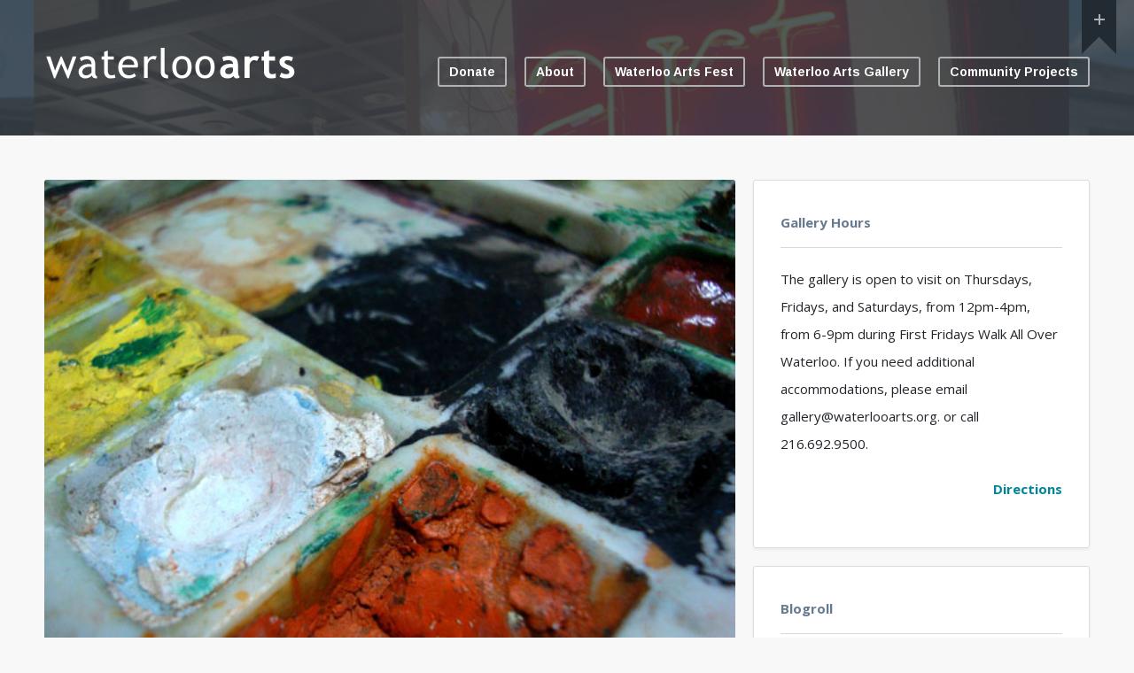

--- FILE ---
content_type: text/html; charset=UTF-8
request_url: https://waterlooarts.org/open-studio-party/
body_size: 14759
content:
<!doctype html>
<!--[if lt IE 7]> <html class="lt-ie9 lt-ie8 lt-ie7" lang="en-US"> <![endif]-->
<!--[if IE 7]>    <html class="lt-ie9 lt-ie8 ie-ver-7" lang="en-US"> <![endif]-->
<!--[if IE 8]>    <html class="lt-ie9 ie-ver-8" lang="en-US"> <![endif]-->
<!--[if IE 9]>    <html class="ie-ver-9" lang="en-US"> <![endif]-->
<!--[if gt IE 8]><!--> <html lang="en-US"> <!--<![endif]-->
<head>

	<meta charset="UTF-8" />
	<meta name="viewport" content="width=device-width, minimum-scale=1.0, maximum-scale=1.0" />
	<title>Open Studio Party | Waterloo Arts</title>
	<link rel="profile" href="http://gmpg.org/xfn/11" />
	<link rel="pingback" href="https://waterlooarts.org/xmlrpc.php" />
	
	
	<!--[if lt IE 9]>
	<script src="https://waterlooarts.org/wp-content/themes/wave-v1.0.2/js/html5.js" type="text/javascript"></script>
	<![endif]-->
	
	<meta name='robots' content='max-image-preview:large' />
<link rel='dns-prefetch' href='//use.fontawesome.com' />
<link rel='dns-prefetch' href='//fonts.googleapis.com' />
<link rel='dns-prefetch' href='//s.w.org' />
<link rel="alternate" type="application/rss+xml" title="Waterloo Arts &raquo; Feed" href="https://waterlooarts.org/feed/" />
<link rel="alternate" type="application/rss+xml" title="Waterloo Arts &raquo; Comments Feed" href="https://waterlooarts.org/comments/feed/" />
<link rel="alternate" type="application/rss+xml" title="Waterloo Arts &raquo; Open Studio Party Comments Feed" href="https://waterlooarts.org/open-studio-party/feed/" />
		<!-- This site uses the Google Analytics by MonsterInsights plugin v8.0.1 - Using Analytics tracking - https://www.monsterinsights.com/ -->
							<script src="//www.googletagmanager.com/gtag/js?id=G-J3ZH5R3VC8"  type="text/javascript" data-cfasync="false" async></script>
			<script type="text/javascript" data-cfasync="false">
				var mi_version = '8.0.1';
				var mi_track_user = true;
				var mi_no_track_reason = '';
				
								var disableStrs = [
										'ga-disable-G-J3ZH5R3VC8',
														];

				/* Function to detect opted out users */
				function __gtagTrackerIsOptedOut() {
					for ( var index = 0; index < disableStrs.length; index++ ) {
						if ( document.cookie.indexOf( disableStrs[ index ] + '=true' ) > -1 ) {
							return true;
						}
					}

					return false;
				}

				/* Disable tracking if the opt-out cookie exists. */
				if ( __gtagTrackerIsOptedOut() ) {
					for ( var index = 0; index < disableStrs.length; index++ ) {
						window[ disableStrs[ index ] ] = true;
					}
				}

				/* Opt-out function */
				function __gtagTrackerOptout() {
					for ( var index = 0; index < disableStrs.length; index++ ) {
						document.cookie = disableStrs[ index ] + '=true; expires=Thu, 31 Dec 2099 23:59:59 UTC; path=/';
						window[ disableStrs[ index ] ] = true;
					}
				}

				if ( 'undefined' === typeof gaOptout ) {
					function gaOptout() {
						__gtagTrackerOptout();
					}
				}
								window.dataLayer = window.dataLayer || [];

				window.MonsterInsightsDualTracker = {
					helpers: {},
					trackers: {},
				};
				if ( mi_track_user ) {
					function __gtagDataLayer() {
						dataLayer.push( arguments );
					}

					function __gtagTracker( type, name, parameters ) {
						if ( type === 'event' ) {
															parameters.send_to = monsterinsights_frontend.v4_id;
								var hookName = name;
								if ( typeof parameters[ 'event_category' ] !== 'undefined' ) {
									hookName = parameters[ 'event_category' ] + ':' + name;
								}

								if ( typeof MonsterInsightsDualTracker.trackers[ hookName ] !== 'undefined' ) {
									MonsterInsightsDualTracker.trackers[ hookName ]( parameters );
								} else {
									__gtagDataLayer( 'event', name, parameters );
								}
							
													} else {
							__gtagDataLayer.apply( null, arguments );
						}
					}
					__gtagTracker( 'js', new Date() );
					__gtagTracker( 'set', {
						'developer_id.dZGIzZG' : true,
											} );
										__gtagTracker( 'config', 'G-J3ZH5R3VC8', {"forceSSL":"true"} );
															window.gtag = __gtagTracker;										(
						function () {
							/* https://developers.google.com/analytics/devguides/collection/analyticsjs/ */
							/* ga and __gaTracker compatibility shim. */
							var noopfn = function () {
								return null;
							};
							var newtracker = function () {
								return new Tracker();
							};
							var Tracker = function () {
								return null;
							};
							var p = Tracker.prototype;
							p.get = noopfn;
							p.set = noopfn;
							p.send = function (){
								var args = Array.prototype.slice.call(arguments);
								args.unshift( 'send' );
								__gaTracker.apply(null, args);
							};
							var __gaTracker = function () {
								var len = arguments.length;
								if ( len === 0 ) {
									return;
								}
								var f = arguments[len - 1];
								if ( typeof f !== 'object' || f === null || typeof f.hitCallback !== 'function' ) {
									if ( 'send' === arguments[0] ) {
										var hitConverted, hitObject = false, action;
										if ( 'event' === arguments[1] ) {
											if ( 'undefined' !== typeof arguments[3] ) {
												hitObject = {
													'eventAction': arguments[3],
													'eventCategory': arguments[2],
													'eventLabel': arguments[4],
													'value': arguments[5] ? arguments[5] : 1,
												}
											}
										}
										if ( 'pageview' === arguments[1] ) {
											if ( 'undefined' !== typeof arguments[2] ) {
												hitObject = {
													'eventAction': 'page_view',
													'page_path' : arguments[2],
												}
											}
										}
										if ( typeof arguments[2] === 'object' ) {
											hitObject = arguments[2];
										}
										if ( typeof arguments[5] === 'object' ) {
											Object.assign( hitObject, arguments[5] );
										}
										if ( 'undefined' !== typeof arguments[1].hitType ) {
											hitObject = arguments[1];
											if ( 'pageview' === hitObject.hitType ) {
												hitObject.eventAction = 'page_view';
											}
										}
										if ( hitObject ) {
											action = 'timing' === arguments[1].hitType ? 'timing_complete' : hitObject.eventAction;
											hitConverted = mapArgs( hitObject );
											__gtagTracker( 'event', action, hitConverted );
										}
									}
									return;
								}

								function mapArgs( args ) {
									var arg, hit = {};
									var gaMap = {
										'eventCategory': 'event_category',
										'eventAction': 'event_action',
										'eventLabel': 'event_label',
										'eventValue': 'event_value',
										'nonInteraction': 'non_interaction',
										'timingCategory': 'event_category',
										'timingVar': 'name',
										'timingValue': 'value',
										'timingLabel': 'event_label',
										'page' : 'page_path',
										'location' : 'page_location',
										'title' : 'page_title',
									};
									for ( arg in args ) {
																				if ( ! ( ! args.hasOwnProperty(arg) || ! gaMap.hasOwnProperty(arg) ) ) {
											hit[gaMap[arg]] = args[arg];
										} else {
											hit[arg] = args[arg];
										}
									}
									return hit;
								}

								try {
									f.hitCallback();
								} catch ( ex ) {
								}
							};
							__gaTracker.create = newtracker;
							__gaTracker.getByName = newtracker;
							__gaTracker.getAll = function () {
								return [];
							};
							__gaTracker.remove = noopfn;
							__gaTracker.loaded = true;
							window['__gaTracker'] = __gaTracker;
						}
					)();
									} else {
										console.log( "" );
					( function () {
							function __gtagTracker() {
								return null;
							}
							window['__gtagTracker'] = __gtagTracker;
							window['gtag'] = __gtagTracker;
					} )();
									}
			</script>
				<!-- / Google Analytics by MonsterInsights -->
		<script type="text/javascript">
window._wpemojiSettings = {"baseUrl":"https:\/\/s.w.org\/images\/core\/emoji\/14.0.0\/72x72\/","ext":".png","svgUrl":"https:\/\/s.w.org\/images\/core\/emoji\/14.0.0\/svg\/","svgExt":".svg","source":{"concatemoji":"https:\/\/waterlooarts.org\/wp-includes\/js\/wp-emoji-release.min.js?ver=6.0.11"}};
/*! This file is auto-generated */
!function(e,a,t){var n,r,o,i=a.createElement("canvas"),p=i.getContext&&i.getContext("2d");function s(e,t){var a=String.fromCharCode,e=(p.clearRect(0,0,i.width,i.height),p.fillText(a.apply(this,e),0,0),i.toDataURL());return p.clearRect(0,0,i.width,i.height),p.fillText(a.apply(this,t),0,0),e===i.toDataURL()}function c(e){var t=a.createElement("script");t.src=e,t.defer=t.type="text/javascript",a.getElementsByTagName("head")[0].appendChild(t)}for(o=Array("flag","emoji"),t.supports={everything:!0,everythingExceptFlag:!0},r=0;r<o.length;r++)t.supports[o[r]]=function(e){if(!p||!p.fillText)return!1;switch(p.textBaseline="top",p.font="600 32px Arial",e){case"flag":return s([127987,65039,8205,9895,65039],[127987,65039,8203,9895,65039])?!1:!s([55356,56826,55356,56819],[55356,56826,8203,55356,56819])&&!s([55356,57332,56128,56423,56128,56418,56128,56421,56128,56430,56128,56423,56128,56447],[55356,57332,8203,56128,56423,8203,56128,56418,8203,56128,56421,8203,56128,56430,8203,56128,56423,8203,56128,56447]);case"emoji":return!s([129777,127995,8205,129778,127999],[129777,127995,8203,129778,127999])}return!1}(o[r]),t.supports.everything=t.supports.everything&&t.supports[o[r]],"flag"!==o[r]&&(t.supports.everythingExceptFlag=t.supports.everythingExceptFlag&&t.supports[o[r]]);t.supports.everythingExceptFlag=t.supports.everythingExceptFlag&&!t.supports.flag,t.DOMReady=!1,t.readyCallback=function(){t.DOMReady=!0},t.supports.everything||(n=function(){t.readyCallback()},a.addEventListener?(a.addEventListener("DOMContentLoaded",n,!1),e.addEventListener("load",n,!1)):(e.attachEvent("onload",n),a.attachEvent("onreadystatechange",function(){"complete"===a.readyState&&t.readyCallback()})),(e=t.source||{}).concatemoji?c(e.concatemoji):e.wpemoji&&e.twemoji&&(c(e.twemoji),c(e.wpemoji)))}(window,document,window._wpemojiSettings);
</script>
<style type="text/css">
img.wp-smiley,
img.emoji {
	display: inline !important;
	border: none !important;
	box-shadow: none !important;
	height: 1em !important;
	width: 1em !important;
	margin: 0 0.07em !important;
	vertical-align: -0.1em !important;
	background: none !important;
	padding: 0 !important;
}
</style>
	<link rel='stylesheet' id='tubepress-theme-0-css'  href='https://waterlooarts.org/wp-content/plugins/tubepress/web/themes/default/css/tubepress.css?ver=5.1.5' type='text/css' media='all' />
<link rel='stylesheet' id='wp-block-library-css'  href='https://waterlooarts.org/wp-includes/css/dist/block-library/style.min.css?ver=6.0.11' type='text/css' media='all' />
<style id='global-styles-inline-css' type='text/css'>
body{--wp--preset--color--black: #000000;--wp--preset--color--cyan-bluish-gray: #abb8c3;--wp--preset--color--white: #ffffff;--wp--preset--color--pale-pink: #f78da7;--wp--preset--color--vivid-red: #cf2e2e;--wp--preset--color--luminous-vivid-orange: #ff6900;--wp--preset--color--luminous-vivid-amber: #fcb900;--wp--preset--color--light-green-cyan: #7bdcb5;--wp--preset--color--vivid-green-cyan: #00d084;--wp--preset--color--pale-cyan-blue: #8ed1fc;--wp--preset--color--vivid-cyan-blue: #0693e3;--wp--preset--color--vivid-purple: #9b51e0;--wp--preset--gradient--vivid-cyan-blue-to-vivid-purple: linear-gradient(135deg,rgba(6,147,227,1) 0%,rgb(155,81,224) 100%);--wp--preset--gradient--light-green-cyan-to-vivid-green-cyan: linear-gradient(135deg,rgb(122,220,180) 0%,rgb(0,208,130) 100%);--wp--preset--gradient--luminous-vivid-amber-to-luminous-vivid-orange: linear-gradient(135deg,rgba(252,185,0,1) 0%,rgba(255,105,0,1) 100%);--wp--preset--gradient--luminous-vivid-orange-to-vivid-red: linear-gradient(135deg,rgba(255,105,0,1) 0%,rgb(207,46,46) 100%);--wp--preset--gradient--very-light-gray-to-cyan-bluish-gray: linear-gradient(135deg,rgb(238,238,238) 0%,rgb(169,184,195) 100%);--wp--preset--gradient--cool-to-warm-spectrum: linear-gradient(135deg,rgb(74,234,220) 0%,rgb(151,120,209) 20%,rgb(207,42,186) 40%,rgb(238,44,130) 60%,rgb(251,105,98) 80%,rgb(254,248,76) 100%);--wp--preset--gradient--blush-light-purple: linear-gradient(135deg,rgb(255,206,236) 0%,rgb(152,150,240) 100%);--wp--preset--gradient--blush-bordeaux: linear-gradient(135deg,rgb(254,205,165) 0%,rgb(254,45,45) 50%,rgb(107,0,62) 100%);--wp--preset--gradient--luminous-dusk: linear-gradient(135deg,rgb(255,203,112) 0%,rgb(199,81,192) 50%,rgb(65,88,208) 100%);--wp--preset--gradient--pale-ocean: linear-gradient(135deg,rgb(255,245,203) 0%,rgb(182,227,212) 50%,rgb(51,167,181) 100%);--wp--preset--gradient--electric-grass: linear-gradient(135deg,rgb(202,248,128) 0%,rgb(113,206,126) 100%);--wp--preset--gradient--midnight: linear-gradient(135deg,rgb(2,3,129) 0%,rgb(40,116,252) 100%);--wp--preset--duotone--dark-grayscale: url('#wp-duotone-dark-grayscale');--wp--preset--duotone--grayscale: url('#wp-duotone-grayscale');--wp--preset--duotone--purple-yellow: url('#wp-duotone-purple-yellow');--wp--preset--duotone--blue-red: url('#wp-duotone-blue-red');--wp--preset--duotone--midnight: url('#wp-duotone-midnight');--wp--preset--duotone--magenta-yellow: url('#wp-duotone-magenta-yellow');--wp--preset--duotone--purple-green: url('#wp-duotone-purple-green');--wp--preset--duotone--blue-orange: url('#wp-duotone-blue-orange');--wp--preset--font-size--small: 13px;--wp--preset--font-size--medium: 20px;--wp--preset--font-size--large: 36px;--wp--preset--font-size--x-large: 42px;}.has-black-color{color: var(--wp--preset--color--black) !important;}.has-cyan-bluish-gray-color{color: var(--wp--preset--color--cyan-bluish-gray) !important;}.has-white-color{color: var(--wp--preset--color--white) !important;}.has-pale-pink-color{color: var(--wp--preset--color--pale-pink) !important;}.has-vivid-red-color{color: var(--wp--preset--color--vivid-red) !important;}.has-luminous-vivid-orange-color{color: var(--wp--preset--color--luminous-vivid-orange) !important;}.has-luminous-vivid-amber-color{color: var(--wp--preset--color--luminous-vivid-amber) !important;}.has-light-green-cyan-color{color: var(--wp--preset--color--light-green-cyan) !important;}.has-vivid-green-cyan-color{color: var(--wp--preset--color--vivid-green-cyan) !important;}.has-pale-cyan-blue-color{color: var(--wp--preset--color--pale-cyan-blue) !important;}.has-vivid-cyan-blue-color{color: var(--wp--preset--color--vivid-cyan-blue) !important;}.has-vivid-purple-color{color: var(--wp--preset--color--vivid-purple) !important;}.has-black-background-color{background-color: var(--wp--preset--color--black) !important;}.has-cyan-bluish-gray-background-color{background-color: var(--wp--preset--color--cyan-bluish-gray) !important;}.has-white-background-color{background-color: var(--wp--preset--color--white) !important;}.has-pale-pink-background-color{background-color: var(--wp--preset--color--pale-pink) !important;}.has-vivid-red-background-color{background-color: var(--wp--preset--color--vivid-red) !important;}.has-luminous-vivid-orange-background-color{background-color: var(--wp--preset--color--luminous-vivid-orange) !important;}.has-luminous-vivid-amber-background-color{background-color: var(--wp--preset--color--luminous-vivid-amber) !important;}.has-light-green-cyan-background-color{background-color: var(--wp--preset--color--light-green-cyan) !important;}.has-vivid-green-cyan-background-color{background-color: var(--wp--preset--color--vivid-green-cyan) !important;}.has-pale-cyan-blue-background-color{background-color: var(--wp--preset--color--pale-cyan-blue) !important;}.has-vivid-cyan-blue-background-color{background-color: var(--wp--preset--color--vivid-cyan-blue) !important;}.has-vivid-purple-background-color{background-color: var(--wp--preset--color--vivid-purple) !important;}.has-black-border-color{border-color: var(--wp--preset--color--black) !important;}.has-cyan-bluish-gray-border-color{border-color: var(--wp--preset--color--cyan-bluish-gray) !important;}.has-white-border-color{border-color: var(--wp--preset--color--white) !important;}.has-pale-pink-border-color{border-color: var(--wp--preset--color--pale-pink) !important;}.has-vivid-red-border-color{border-color: var(--wp--preset--color--vivid-red) !important;}.has-luminous-vivid-orange-border-color{border-color: var(--wp--preset--color--luminous-vivid-orange) !important;}.has-luminous-vivid-amber-border-color{border-color: var(--wp--preset--color--luminous-vivid-amber) !important;}.has-light-green-cyan-border-color{border-color: var(--wp--preset--color--light-green-cyan) !important;}.has-vivid-green-cyan-border-color{border-color: var(--wp--preset--color--vivid-green-cyan) !important;}.has-pale-cyan-blue-border-color{border-color: var(--wp--preset--color--pale-cyan-blue) !important;}.has-vivid-cyan-blue-border-color{border-color: var(--wp--preset--color--vivid-cyan-blue) !important;}.has-vivid-purple-border-color{border-color: var(--wp--preset--color--vivid-purple) !important;}.has-vivid-cyan-blue-to-vivid-purple-gradient-background{background: var(--wp--preset--gradient--vivid-cyan-blue-to-vivid-purple) !important;}.has-light-green-cyan-to-vivid-green-cyan-gradient-background{background: var(--wp--preset--gradient--light-green-cyan-to-vivid-green-cyan) !important;}.has-luminous-vivid-amber-to-luminous-vivid-orange-gradient-background{background: var(--wp--preset--gradient--luminous-vivid-amber-to-luminous-vivid-orange) !important;}.has-luminous-vivid-orange-to-vivid-red-gradient-background{background: var(--wp--preset--gradient--luminous-vivid-orange-to-vivid-red) !important;}.has-very-light-gray-to-cyan-bluish-gray-gradient-background{background: var(--wp--preset--gradient--very-light-gray-to-cyan-bluish-gray) !important;}.has-cool-to-warm-spectrum-gradient-background{background: var(--wp--preset--gradient--cool-to-warm-spectrum) !important;}.has-blush-light-purple-gradient-background{background: var(--wp--preset--gradient--blush-light-purple) !important;}.has-blush-bordeaux-gradient-background{background: var(--wp--preset--gradient--blush-bordeaux) !important;}.has-luminous-dusk-gradient-background{background: var(--wp--preset--gradient--luminous-dusk) !important;}.has-pale-ocean-gradient-background{background: var(--wp--preset--gradient--pale-ocean) !important;}.has-electric-grass-gradient-background{background: var(--wp--preset--gradient--electric-grass) !important;}.has-midnight-gradient-background{background: var(--wp--preset--gradient--midnight) !important;}.has-small-font-size{font-size: var(--wp--preset--font-size--small) !important;}.has-medium-font-size{font-size: var(--wp--preset--font-size--medium) !important;}.has-large-font-size{font-size: var(--wp--preset--font-size--large) !important;}.has-x-large-font-size{font-size: var(--wp--preset--font-size--x-large) !important;}
</style>
<link rel='stylesheet' id='crafty-social-buttons-styles-css'  href='https://waterlooarts.org/wp-content/plugins/crafty-social-buttons/css/public.min.css?ver=1.5.3' type='text/css' media='all' />
<link rel='stylesheet' id='fancybox-0-css'  href='https://waterlooarts.org/wp-content/plugins/nextgen-gallery/products/photocrati_nextgen/modules/lightbox/static/fancybox/jquery.fancybox-1.3.4.css?ver=3.3.5' type='text/css' media='all' />
<link rel='stylesheet' id='fontawesome_v4_shim_style-css'  href='https://use.fontawesome.com/releases/v5.3.1/css/v4-shims.css?ver=6.0.11' type='text/css' media='all' />
<link rel='stylesheet' id='fontawesome-css'  href='https://use.fontawesome.com/releases/v5.3.1/css/all.css?ver=6.0.11' type='text/css' media='all' />
<link rel='stylesheet' id='thickbox.css-css'  href='https://waterlooarts.org/wp-includes/js/thickbox/thickbox.css?ver=1.0' type='text/css' media='all' />
<link rel='stylesheet' id='dashicons-css'  href='https://waterlooarts.org/wp-includes/css/dashicons.min.css?ver=6.0.11' type='text/css' media='all' />
<link rel='stylesheet' id='thickbox-css'  href='https://waterlooarts.org/wp-includes/js/thickbox/thickbox.css?ver=6.0.11' type='text/css' media='all' />
<link rel='stylesheet' id='woocommerce-layout-css'  href='https://waterlooarts.org/wp-content/plugins/woocommerce/assets/css/woocommerce-layout.css?ver=3.4.8' type='text/css' media='all' />
<link rel='stylesheet' id='woocommerce-smallscreen-css'  href='https://waterlooarts.org/wp-content/plugins/woocommerce/assets/css/woocommerce-smallscreen.css?ver=3.4.8' type='text/css' media='only screen and (max-width: 768px)' />
<link rel='stylesheet' id='woocommerce-general-css'  href='https://waterlooarts.org/wp-content/plugins/woocommerce/assets/css/woocommerce.css?ver=3.4.8' type='text/css' media='all' />
<style id='woocommerce-inline-inline-css' type='text/css'>
.woocommerce form .form-row .required { visibility: visible; }
</style>
<link rel='stylesheet' id='wp-sponsors-css'  href='https://waterlooarts.org/wp-content/plugins/wp-sponsors/assets/dist/css/public.css?ver=3.3.0' type='text/css' media='all' />
<link rel='stylesheet' id='ssa-styles-css'  href='https://waterlooarts.org/wp-content/plugins/simply-schedule-appointments/assets/css/ssa-styles.css?ver=1.4.6.4' type='text/css' media='all' />
<link rel='stylesheet' id='style-css'  href='https://waterlooarts.org/wp-content/themes/wave-v1.0.2/style.css?ver=6.0.11' type='text/css' media='all' />
<link rel='stylesheet' id='fonts-css'  href='https://waterlooarts.org/wp-content/themes/wave-v1.0.2/css/font.css?ver=6.0.11' type='text/css' media='all' />
<link rel='stylesheet' id='dd-gf-arimo-css'  href='https://fonts.googleapis.com/css?family=Arimo%3A400%2C700%2C400italic%2C700italic&#038;ver=6.0.11' type='text/css' media='all' />
<link rel='stylesheet' id='dd-gf-bitter-css'  href='https://fonts.googleapis.com/css?family=Bitter%3A400%2C700%2C400italic&#038;ver=6.0.11' type='text/css' media='all' />
<link rel='stylesheet' id='dd-gf-opensans-css'  href='https://fonts.googleapis.com/css?family=Open+Sans%3A300italic%2C400italic%2C600italic%2C700italic%2C800italic%2C400%2C300%2C600%2C700%2C800&#038;ver=6.0.11' type='text/css' media='all' />
<link rel='stylesheet' id='dd-gf-roboto-css'  href='https://fonts.googleapis.com/css?family=Roboto%3A400%2C100%2C100italic%2C300%2C300italic%2C400italic%2C500%2C500italic%2C700%2C700italic%2C900%2C900italic&#038;ver=6.0.11' type='text/css' media='all' />
<link rel='stylesheet' id='sccss_style-css'  href='https://waterlooarts.org/?sccss=1&#038;ver=6.0.11' type='text/css' media='all' />
<script type='text/javascript' src='https://waterlooarts.org/wp-includes/js/jquery/jquery.js?ver=3.6.0' id='jquery-core-js'></script>
<script type='text/javascript' src='https://waterlooarts.org/wp-includes/js/jquery/jquery-migrate.min.js?ver=3.3.2' id='jquery-migrate-js'></script>
<script type='text/javascript' src='https://waterlooarts.org/wp-content/plugins/tubepress/web/js/tubepress.js?ver=5.1.5' id='tubepress-js'></script>
<script type='text/javascript' src='https://waterlooarts.org/wp-content/plugins/tubepress/web/js/wordpress-ajax.js?ver=5.1.5' id='tubepress_ajax-js'></script>
<script type='text/javascript' id='monsterinsights-frontend-script-js-extra'>
/* <![CDATA[ */
var monsterinsights_frontend = {"js_events_tracking":"true","download_extensions":"doc,pdf,ppt,zip,xls,docx,pptx,xlsx","inbound_paths":"[]","home_url":"https:\/\/waterlooarts.org","hash_tracking":"false","ua":"","v4_id":"G-J3ZH5R3VC8"};
/* ]]> */
</script>
<script type='text/javascript' src='https://waterlooarts.org/wp-content/plugins/google-analytics-for-wordpress/assets/js/frontend-gtag.min.js?ver=8.0.1' id='monsterinsights-frontend-script-js'></script>
<script type='text/javascript' id='photocrati_ajax-js-extra'>
/* <![CDATA[ */
var photocrati_ajax = {"url":"https:\/\/waterlooarts.org\/index.php?photocrati_ajax=1","wp_home_url":"https:\/\/waterlooarts.org","wp_site_url":"https:\/\/waterlooarts.org","wp_root_url":"https:\/\/waterlooarts.org","wp_plugins_url":"https:\/\/waterlooarts.org\/wp-content\/plugins","wp_content_url":"https:\/\/waterlooarts.org\/wp-content","wp_includes_url":"https:\/\/waterlooarts.org\/wp-includes\/","ngg_param_slug":"nextgallery"};
/* ]]> */
</script>
<script type='text/javascript' src='https://waterlooarts.org/wp-content/plugins/nextgen-gallery/products/photocrati_nextgen/modules/ajax/static/ajax.min.js?ver=3.3.5' id='photocrati_ajax-js'></script>
<script type='text/javascript' src='https://use.fontawesome.com/releases/v5.3.1/js/v4-shims.js?ver=5.3.1' id='fontawesome_v4_shim-js'></script>
<script type='text/javascript' defer integrity="sha384-kW+oWsYx3YpxvjtZjFXqazFpA7UP/MbiY4jvs+RWZo2+N94PFZ36T6TFkc9O3qoB" crossorigin="anonymous" data-auto-replace-svg="false" data-keep-original-source="false" data-search-pseudo-elements src='https://use.fontawesome.com/releases/v5.3.1/js/all.js?ver=5.3.1' id='fontawesome-js'></script>
<script type='text/javascript' id='wc-add-to-cart-js-extra'>
/* <![CDATA[ */
var wc_add_to_cart_params = {"ajax_url":"\/wp-admin\/admin-ajax.php","wc_ajax_url":"\/?wc-ajax=%%endpoint%%","i18n_view_cart":"View cart","cart_url":"https:\/\/waterlooarts.org\/cart\/","is_cart":"","cart_redirect_after_add":"yes"};
/* ]]> */
</script>
<script type='text/javascript' src='https://waterlooarts.org/wp-content/plugins/woocommerce/assets/js/frontend/add-to-cart.min.js?ver=3.4.8' id='wc-add-to-cart-js'></script>
<script type='text/javascript' src='https://waterlooarts.org/wp-content/plugins/wp-sponsors/assets/dist/js/public.js?ver=3.3.0' id='wp-sponsors-js'></script>
<script type='text/javascript' src='https://waterlooarts.org/wp-content/plugins/js_composer/assets/js/vendors/woocommerce-add-to-cart.js?ver=4.12.1' id='vc_woocommerce-add-to-cart-js-js'></script>
<script type='text/javascript' src='https://waterlooarts.org/wp-content/themes/wave-v1.0.2/js/plugins.js?ver=6.0.11' id='plugins-js'></script>
<script type='text/javascript' src='https://waterlooarts.org/wp-content/themes/wave-v1.0.2/js/main.js?ver=6.0.11' id='main-js-js'></script>
<script type='text/javascript' src='https://waterlooarts.org/wp-content/plugins/spider-event-calendar/elements/calendar.js?ver=1.5.64' id='Calendar-js'></script>
<script type='text/javascript' src='https://waterlooarts.org/wp-content/plugins/spider-event-calendar/elements/calendar-setup.js?ver=1.5.64' id='calendar-setup-js'></script>
<script type='text/javascript' src='https://waterlooarts.org/wp-content/plugins/spider-event-calendar/elements/calendar_function.js?ver=1.5.64' id='calendar_function-js'></script>
<script type='text/javascript' src='https://waterlooarts.org/wp-includes/js/jquery/ui/core.min.js?ver=1.13.1' id='jquery-ui-core-js'></script>
<script type='text/javascript' src='https://waterlooarts.org/wp-includes/js/jquery/ui/mouse.min.js?ver=1.13.1' id='jquery-ui-mouse-js'></script>
<script type='text/javascript' src='https://waterlooarts.org/wp-includes/js/jquery/ui/draggable.min.js?ver=1.13.1' id='jquery-ui-draggable-js'></script>
<script type='text/javascript' src='https://waterlooarts.org/wp-includes/js/jquery/ui/slider.min.js?ver=1.13.1' id='jquery-ui-slider-js'></script>
<script type='text/javascript' src='https://waterlooarts.org/wp-includes/js/jquery/jquery.ui.touch-punch.js?ver=0.2.2' id='jquery-touch-punch-js'></script>
<script type='text/javascript' src='https://waterlooarts.org/wp-admin/js/iris.min.js?ver=6.0.11' id='iris-js'></script>
<script type='text/javascript' src='https://waterlooarts.org/wp-admin/js/color-picker.js?ver=6.0.11' id='wp-color-picker-js'></script>
<link rel="https://api.w.org/" href="https://waterlooarts.org/wp-json/" /><link rel="alternate" type="application/json" href="https://waterlooarts.org/wp-json/wp/v2/posts/3791" /><link rel="EditURI" type="application/rsd+xml" title="RSD" href="https://waterlooarts.org/xmlrpc.php?rsd" />
<link rel="wlwmanifest" type="application/wlwmanifest+xml" href="https://waterlooarts.org/wp-includes/wlwmanifest.xml" /> 
<meta name="generator" content="WordPress 6.0.11" />
<meta name="generator" content="WooCommerce 3.4.8" />
<link rel="canonical" href="https://waterlooarts.org/open-studio-party/" />
<link rel='shortlink' href='https://waterlooarts.org/?p=3791' />
<link rel="alternate" type="application/json+oembed" href="https://waterlooarts.org/wp-json/oembed/1.0/embed?url=https%3A%2F%2Fwaterlooarts.org%2Fopen-studio-party%2F" />
<link rel="alternate" type="text/xml+oembed" href="https://waterlooarts.org/wp-json/oembed/1.0/embed?url=https%3A%2F%2Fwaterlooarts.org%2Fopen-studio-party%2F&#038;format=xml" />
<!-- <meta name="NextGEN" version="3.3.5" /> -->
  <script>
    var xx_cal_xx = '&';
  </script>
  

<script type="text/javascript">var TubePressJsConfig = {"urls":{"base":"\/wp-content\/plugins\/tubepress","usr":"\/wp-content\/tubepress-content","ajax":"\/wp-admin\/admin-ajax.php"}};</script>
	<noscript><style>.woocommerce-product-gallery{ opacity: 1 !important; }</style></noscript>
	<meta name="generator" content="Powered by Visual Composer - drag and drop page builder for WordPress."/>
<!--[if lte IE 9]><link rel="stylesheet" type="text/css" href="https://waterlooarts.org/wp-content/plugins/js_composer/assets/css/vc_lte_ie9.min.css" media="screen"><![endif]--><!--[if IE  8]><link rel="stylesheet" type="text/css" href="https://waterlooarts.org/wp-content/plugins/js_composer/assets/css/vc-ie8.min.css" media="screen"><![endif]-->		<style type="text/css" id="wp-custom-css">
			.category .page-header { display: none; }


		</style>
		<noscript><style type="text/css"> .wpb_animate_when_almost_visible { opacity: 1; }</style></noscript>
<script src='//cameratag.com/api/v5/js/cameratag.js' type='text/javascript'></script>

<link rel='stylesheet' id='spcalendar-jos-css'  href='https://waterlooarts.org/wp-content/plugins/spider-event-calendar/elements/calendar-jos.css?ver=1.5.64' type='text/css' media='' />
<link rel='stylesheet' id='wp-color-picker-css'  href='https://waterlooarts.org/wp-admin/css/color-picker.min.css?ver=6.0.11' type='text/css' media='all' />
</head>


<body class="post-template-default single single-post postid-3791 single-format-standard woocommerce-no-js wpb-js-composer js-comp-ver-4.12.1 vc_responsive">
	
	
		<div id="top-info">

			<div class="container">

				<div id="top-info-inner" class="clearfix">

					<div id="search-3" class="widget four columns widget_search"><h3 class="widget-title">Search</h3>	<form method="get" class="searchform" action="https://waterlooarts.org/" role="search">
		<input type="text" class="field" name="s" value="" id="s" placeholder="Search &hellip;" />
		<input type="submit" class="submit button" name="submit" id="searchsubmit" value="SEARCH" />
	</form>
</div><div id="meta-3" class="widget four columns widget_meta"><h3 class="widget-title">Log-In</h3>
		<ul>
						<li><a href="https://waterlooarts.org/wp-login.php">Log in</a></li>
			<li><a href="https://waterlooarts.org/feed/">Entries feed</a></li>
			<li><a href="https://waterlooarts.org/comments/feed/">Comments feed</a></li>

			<li><a href="https://wordpress.org/">WordPress.org</a></li>
		</ul>

		</div>
				</div><!-- #top-info-inner -->

			</div><!-- .container -->

			<a href="#" class="top-info-hide"></a>
			<a href="#" class="top-info-show"></a>

		</div><!-- #top-info -->

	
	<div id="page-container">

		
		<header id="header" data-bg-image="http://waterlooarts.org/wp-content/uploads/2014/03/header.jpg">

			<div id="header-overlay"></div>

			<div id="header-inner" class="container clearfix">

				<div id="logo">
					<a href="https://waterlooarts.org/" title="Waterloo Arts" rel="home">						
						<img src="http://waterlooarts.org/wp-content/uploads/2014/03/waterloo.png" alt="Waterloo Arts" />
					</a>
				</div>

				<nav id="nav">
					<div class="menu-main-header-container"><ul id="menu-main-header" class="sf-menu"><li id="menu-item-12848" class="menu-item menu-item-type-post_type menu-item-object-page menu-item-12848"><a href="https://waterlooarts.org/donate/">Donate</a></li>
<li id="menu-item-4616" class="menu-item menu-item-type-custom menu-item-object-custom menu-item-has-children menu-item-4616"><a href="http://waterlooarts.org/about/">About</a>
<ul class="sub-menu">
	<li id="menu-item-3702" class="menu-item menu-item-type-post_type menu-item-object-page menu-item-3702"><a href="https://waterlooarts.org/about/contact-us/">Contact Us</a></li>
	<li id="menu-item-3622" class="menu-item menu-item-type-post_type menu-item-object-page menu-item-3622"><a href="https://waterlooarts.org/about/">Our Story</a></li>
</ul>
</li>
<li id="menu-item-4617" class="menu-item menu-item-type-custom menu-item-object-custom menu-item-has-children menu-item-4617"><a href="http://waterlooarts.org/WAF2023">Waterloo Arts Fest</a>
<ul class="sub-menu">
	<li id="menu-item-13636" class="menu-item menu-item-type-post_type menu-item-object-page menu-item-13636"><a href="https://waterlooarts.org/waf2024/">Info</a></li>
	<li id="menu-item-10842" class="menu-item menu-item-type-post_type menu-item-object-page menu-item-10842"><a href="https://waterlooarts.org/press-coverage/">Press Coverage and Photos</a></li>
	<li id="menu-item-8820" class="menu-item menu-item-type-post_type menu-item-object-page menu-item-8820"><a href="https://waterlooarts.org/waf-frequently-asked-questions/">Frequently Asked Questions</a></li>
</ul>
</li>
<li id="menu-item-4620" class="menu-item menu-item-type-custom menu-item-object-custom menu-item-has-children menu-item-4620"><a href="http://waterlooarts.org/gallery/">Waterloo Arts Gallery</a>
<ul class="sub-menu">
	<li id="menu-item-12926" class="menu-item menu-item-type-taxonomy menu-item-object-category menu-item-12926"><a href="https://waterlooarts.org/category/current-exhibition/">Current Exhibition</a></li>
	<li id="menu-item-8430" class="menu-item menu-item-type-taxonomy menu-item-object-category menu-item-8430"><a href="https://waterlooarts.org/category/gallery-shows-openings/upcoming-exhibitions/">Upcoming Exhibitions</a></li>
	<li id="menu-item-13272" class="menu-item menu-item-type-taxonomy menu-item-object-category menu-item-13272"><a href="https://waterlooarts.org/category/past-exhibitions/">Past Exhibitions</a></li>
	<li id="menu-item-13942" class="menu-item menu-item-type-post_type menu-item-object-page menu-item-13942"><a href="https://waterlooarts.org/open-call/">Open Call for Exhibitions</a></li>
	<li id="menu-item-3630" class="menu-item menu-item-type-post_type menu-item-object-page menu-item-has-children menu-item-3630"><a href="https://waterlooarts.org/gallery/">Gallery Info</a>
	<ul class="sub-menu">
		<li id="menu-item-10572" class="menu-item menu-item-type-post_type menu-item-object-page menu-item-10572"><a href="https://waterlooarts.org/?page_id=10553">Walk All Over Waterloo</a></li>
		<li id="menu-item-13674" class="menu-item menu-item-type-post_type menu-item-object-page menu-item-13674"><a href="https://waterlooarts.org/open-call/">Applying for an Exhibition</a></li>
	</ul>
</li>
</ul>
</li>
<li id="menu-item-6589" class="menu-item menu-item-type-custom menu-item-object-custom menu-item-has-children menu-item-6589"><a href="http://">Community Projects</a>
<ul class="sub-menu">
	<li id="menu-item-12717" class="menu-item menu-item-type-post_type menu-item-object-page menu-item-12717"><a href="https://waterlooarts.org/the-green-palette/">The Green Palette</a></li>
	<li id="menu-item-4618" class="menu-item menu-item-type-custom menu-item-object-custom menu-item-has-children menu-item-4618"><a href="http://waterlooarts.org/zoetic-walls/">Zoetic Walls</a>
	<ul class="sub-menu">
		<li id="menu-item-3617" class="menu-item menu-item-type-post_type menu-item-object-page menu-item-3617"><a href="https://waterlooarts.org/zoetic-walls/">About Zoetic Walls</a></li>
		<li id="menu-item-3773" class="menu-item menu-item-type-post_type menu-item-object-page menu-item-3773"><a href="https://waterlooarts.org/zoetic-walls/zoetic-walls-tour/">Zoetic Walls Tour</a></li>
		<li id="menu-item-3618" class="menu-item menu-item-type-post_type menu-item-object-page menu-item-3618"><a href="https://waterlooarts.org/zoetic-walls/press/">Press</a></li>
		<li id="menu-item-3619" class="menu-item menu-item-type-post_type menu-item-object-page menu-item-3619"><a href="https://waterlooarts.org/zoetic-walls/sponsors/">Sponsors</a></li>
		<li id="menu-item-3620" class="menu-item menu-item-type-post_type menu-item-object-page menu-item-3620"><a href="https://waterlooarts.org/zoetic-walls/map/">Map</a></li>
	</ul>
</li>
	<li id="menu-item-4613" class="menu-item menu-item-type-custom menu-item-object-custom menu-item-has-children menu-item-4613"><a href="http://waterlooarts.org/trans-art-and-video-project">Trans* Art &#038; Video Project</a>
	<ul class="sub-menu">
		<li id="menu-item-4614" class="menu-item menu-item-type-post_type menu-item-object-page menu-item-4614"><a href="https://waterlooarts.org/trans-art-and-video-project/">About</a></li>
		<li id="menu-item-4647" class="menu-item menu-item-type-post_type menu-item-object-page menu-item-4647"><a href="https://waterlooarts.org/trans-video-project-3/">Trans* Video Project</a></li>
		<li id="menu-item-4836" class="menu-item menu-item-type-post_type menu-item-object-page menu-item-4836"><a href="https://waterlooarts.org/?page_id=4791">Trans* Ally Merchandise Shop</a></li>
		<li id="menu-item-4963" class="menu-item menu-item-type-post_type menu-item-object-page menu-item-4963"><a href="https://waterlooarts.org/press-for-the-trans-art-exhibit-video-project/">Trans* Art &#038; Video Project Press</a></li>
	</ul>
</li>
</ul>
</li>
</ul></div>				</nav><!-- #nav -->

				<nav id="mobile-nav">
					
					<select><option value="https://waterlooarts.org/donate/" >Donate</option><option value="http://waterlooarts.org/about/" >About</option><option value="https://waterlooarts.org/about/contact-us/" > - Contact Us</option><option value="https://waterlooarts.org/about/" >Our Story</option><option value="http://waterlooarts.org/WAF2023" >Waterloo Arts Fest</option><option value="https://waterlooarts.org/waf2024/" >Info</option><option value="https://waterlooarts.org/press-coverage/" >Press Coverage and Photos</option><option value="https://waterlooarts.org/waf-frequently-asked-questions/" >Frequently Asked Questions</option><option value="http://waterlooarts.org/gallery/" >Waterloo Arts Gallery</option><option value="https://waterlooarts.org/category/current-exhibition/" >Current Exhibition</option><option value="https://waterlooarts.org/category/gallery-shows-openings/upcoming-exhibitions/" > - Upcoming Exhibitions</option><option value="https://waterlooarts.org/category/past-exhibitions/" >Past Exhibitions</option><option value="https://waterlooarts.org/open-call/" > - Open Call for Exhibitions</option><option value="https://waterlooarts.org/gallery/" >Gallery Info</option><option value="https://waterlooarts.org/?page_id=10553" >Walk All Over Waterloo</option><option value="https://waterlooarts.org/open-call/" > - Applying for an Exhibition</option><option value="http://" >Community Projects</option><option value="https://waterlooarts.org/the-green-palette/" >The Green Palette</option><option value="http://waterlooarts.org/zoetic-walls/" >Zoetic Walls</option><option value="https://waterlooarts.org/zoetic-walls/" >About Zoetic Walls</option><option value="https://waterlooarts.org/zoetic-walls/zoetic-walls-tour/" > - Zoetic Walls Tour</option><option value="https://waterlooarts.org/zoetic-walls/press/" > - Press</option><option value="https://waterlooarts.org/zoetic-walls/sponsors/" > - Sponsors</option><option value="https://waterlooarts.org/zoetic-walls/map/" > - Map</option><option value="http://waterlooarts.org/trans-art-and-video-project" >Trans* Art & Video Project</option><option value="https://waterlooarts.org/trans-art-and-video-project/" >About</option><option value="https://waterlooarts.org/trans-video-project-3/" >Trans* Video Project</option><option value="https://waterlooarts.org/?page_id=4791" >Trans* Ally Merchandise Shop</option><option value="https://waterlooarts.org/press-for-the-trans-art-exhibit-video-project/" >Trans* Art & Video Project Press</option></select>					<div id="mobile-nav-hook">GO TO...</div>

				</nav><!-- .mobile-nav -->

			</div><!-- #header-inner -->

		</header><!-- #header -->

		<section id="main">		
	<div class="container clearfix">

		<div id="content" class="two-thirds column">

			
		
	<div class="blog-post-single has-thumb ">
		
		
			<div class="blog-post-single-thumb">

				<img width="600" height="450" src="https://waterlooarts.org/wp-content/uploads/2014/05/1216606_28556283.jpg" class="attachment-dd-full size-dd-full wp-post-image" alt="" srcset="https://waterlooarts.org/wp-content/uploads/2014/05/1216606_28556283.jpg 600w, https://waterlooarts.org/wp-content/uploads/2014/05/1216606_28556283-300x225.jpg 300w, https://waterlooarts.org/wp-content/uploads/2014/05/1216606_28556283-580x435.jpg 580w, https://waterlooarts.org/wp-content/uploads/2014/05/1216606_28556283-380x285.jpg 380w, https://waterlooarts.org/wp-content/uploads/2014/05/1216606_28556283-280x210.jpg 280w" sizes="(max-width: 600px) 100vw, 600px" />
			</div><!-- .blog-post-thumb -->

		
		<div class="blog-post-single-main">

			<h1 class="blog-post-single-title">Open Studio Party</h1>

			<div class="blog-post-meta clearfix">

				<ul>
					<li class="blog-post-author">
						<a href="https://waterlooarts.org/author/artscollinwoodadmin/">
							<span class="blog-post-author-avatar"><img alt='' src='https://secure.gravatar.com/avatar/0b9cc81be627fa01db2d0f4687ca9972?s=33&#038;d=mm&#038;r=g' srcset='https://secure.gravatar.com/avatar/0b9cc81be627fa01db2d0f4687ca9972?s=66&#038;d=mm&#038;r=g 2x' class='avatar avatar-33 photo' height='33' width='33' loading='lazy'/></span>
							Waterloo Arts						</a>
					</li>
					<li class="blog-post-date"><span class="icon-calendar"></span><a href="https://waterlooarts.org/2014/05/31/">May 31, 2014</a></li>
									</ul>

			</div><!-- .blog-post-meta -->

			<div class="blog-post-content">

				<p><b>When: </b>Friday June 6, 6-8pm</p>
<p><b>Where: </b>Waterloo Arts Artist Studios, 15603 Waterloo Road</p>
<p><b>Event Details:  </b>Waterloo Art Gallery has been showcasing the work of Greater Cleveland artists for over 10 years.  In addition to showing great art, the art center also provides affordable artist studios for rent, where artists can be free of distraction, and concentrate on creating their next masterpiece. The Open Studio Party gives artists the opportunity to view the affordable working space in the heart of a thriving arts community. Artists who are currently renting from Waterloo Arts will have their studios open to the public and will be available to answer questions. There will pop up shows and live demonstrations throughout the studios. This will a great time to visit the studios and see all that Waterloo Arts has to offer, there will be live music and light refreshments to enjoy throughout the party.</p>
<div class="crafty-social-buttons crafty-social-share-buttons crafty-social-buttons-size-2 crafty-social-buttons-align-left crafty-social-buttons-caption-inline-block"><span class="crafty-social-caption">Share this:</span><ul class="crafty-social-buttons-list"><li><a href="https://www.facebook.com/sharer/sharer.php?u=https://waterlooarts.org/open-studio-party/" class="crafty-social-button csb-facebook hover-none" title="Share via Facebook" target="_blank"><img  class="crafty-social-button-image" alt="Share via Facebook" width="24" height="24" src="https://waterlooarts.org/wp-content/plugins/crafty-social-buttons/buttons/simple/facebook.png" /></a></li><li><a href="http://twitter.com/share?url=https://waterlooarts.org/open-studio-party/&#038;text=Open+Studio+Party" class="crafty-social-button csb-twitter hover-none" title="Share via Twitter" target="_blank"><img  class="crafty-social-button-image" alt="Share via Twitter" width="24" height="24" src="https://waterlooarts.org/wp-content/plugins/crafty-social-buttons/buttons/simple/twitter.png" /></a></li><li><a href="mailto:?Subject=Open%20Studio%20Party&#038;Body=I%20thought%20you%20might%20like%20this:%20https://waterlooarts.org/open-studio-party/" class="crafty-social-button csb-email hover-none" title="Share via Email" ><img  class="crafty-social-button-image" alt="Share via Email" width="24" height="24" src="https://waterlooarts.org/wp-content/plugins/crafty-social-buttons/buttons/simple/email.png" /></a></li></ul></div>
			</div><!-- .blog-post-content -->

		</div><!-- .blog-post-single-main -->

	</div><!-- .blog-post-single -->


	
	
	<section id="comments">

		
			<p class="align-center">There are no comments published yet.</p>

		
		
	</section><!-- #comments -->

		<div id="respond" class="comment-respond">
		<h3 id="reply-title" class="comment-reply-title">Leave a Comment <small><a rel="nofollow" id="cancel-comment-reply-link" href="/open-studio-party/#respond" style="display:none;">cancel</a></small></h3><form action="https://waterlooarts.org/wp-comments-post.php" method="post" id="commentform" class="comment-form"><div class="comment-form-comment"><textarea id="comment" name="comment" placeholder="Comment" aria-required="true"></textarea></div><div class="comment-form-name"><input id="author" name="author" type="text" value="" size="30" placeholder="Name *" aria-required="true" /></div>
<div class="comment-form-email"><input id="email" name="email" type="text" value="" size="30" placeholder="Email *" aria-required="true" /></div>
<div class="comment-form-website"><input id="url" name="url" type="text" value="" size="30" placeholder="Website" /></div>
<p class="comment-form-cookies-consent"><input id="wp-comment-cookies-consent" name="wp-comment-cookies-consent" type="checkbox" value="yes" /> <label for="wp-comment-cookies-consent">Save my name, email, and website in this browser for the next time I comment.</label></p>
<p class="form-submit"><input name="submit" type="submit" id="submit" class="submit" value="SUBMIT YOUR COMMENT" /> <input type='hidden' name='comment_post_ID' value='3791' id='comment_post_ID' />
<input type='hidden' name='comment_parent' id='comment_parent' value='0' />
</p><p style="display: none;"><input type="hidden" id="akismet_comment_nonce" name="akismet_comment_nonce" value="243f086f46" /></p><p style="display: none;"><input type="hidden" id="ak_js" name="ak_js" value="15"/></p></form>	</div><!-- #respond -->
	
		</div>

		
	<div id="sidebar" class="one-third column last">

		<div id="text-6" class="widget widget_text"><div class="widget-wrap"><h3 class="widget-title">Gallery Hours</h3>			<div class="textwidget"><p style="padding-bottom: 0;">The gallery is open to visit on Thursdays, Fridays, and Saturdays, from 12pm-4pm, from 6-9pm during First Fridays Walk All Over Waterloo. If you need additional accommodations, please email gallery@waterlooarts.org. or call 216.692.9500. </p>
<p style="padding-bottom: 0;"><span style="float: left;"></span>&nbsp;
<span style="float: right;"><a href="/about/contact-us/">Directions</a></span></p></div>
		</div></div><div id="linkcat-2" class="widget widget_links"><div class="widget-wrap"><h3 class="widget-title">Blogroll</h3>
	<ul class='xoxo blogroll'>
<li><a href="http://codex.wordpress.org/">Documentation</a></li>
<li><a href="http://wordpress.org/extend/plugins/">Plugins</a></li>
<li><a href="http://wordpress.org/extend/ideas/">Suggest Ideas</a></li>
<li><a href="http://wordpress.org/support/">Support Forum</a></li>
<li><a href="http://wordpress.org/extend/themes/">Themes</a></li>
<li><a href="http://wordpress.org/news/">WordPress Blog</a></li>
<li><a href="http://planet.wordpress.org/">WordPress Planet</a></li>

	</ul>
</div></div>

	</div><!-- #sidebar -->
	</div><!-- .container -->


		</section><!-- #main -->

		<footer id="footer">

			
				<div id="footer-primary">

					<div id="footer-primary-inner" class="container clearfix">

						<div id="text-12" class="widget four columns widget_text"><h3 class="widget-title">Waterloo Arts</h3>			<div class="textwidget">15605 Waterloo Road<br>
Cleveland, Ohio 44110<br>
Email: info@waterlooarts.org<br>
Telephone: 216.692.9500<br></div>
		</div><div id="media_gallery-2" class="widget four columns widget_media_gallery"><h3 class="widget-title">Waterloo Arts is funded with support from:</h3>
		<style type="text/css">
			#gallery-2 {
				margin: auto;
			}
			#gallery-2 .gallery-item {
				float: left;
				margin-top: 10px;
				text-align: center;
				width: 50%;
			}
			#gallery-2 img {
				border: 2px solid #cfcfcf;
			}
			#gallery-2 .gallery-caption {
				margin-left: 0;
			}
			/* see gallery_shortcode() in wp-includes/media.php */
		</style>
		<div id='gallery-2' class='gallery galleryid-3791 gallery-columns-2 gallery-size-medium'><dl class='gallery-item'>
			<dt class='gallery-icon landscape'>
				<a href='https://waterlooarts.org/gund-logo/'><img width="223" height="117" src="https://waterlooarts.org/wp-content/uploads/2018/08/Gund-logo.jpg" class="attachment-medium size-medium" alt="" loading="lazy" /></a>
			</dt></dl><dl class='gallery-item'>
			<dt class='gallery-icon landscape'>
				<a href='https://waterlooarts.org/cleveland-foundation-logo-cmyk/'><img width="300" height="200" src="https://waterlooarts.org/wp-content/uploads/2018/08/Cleveland-Foundation-Logo-CMYK-300x200.jpg" class="attachment-medium size-medium" alt="" loading="lazy" srcset="https://waterlooarts.org/wp-content/uploads/2018/08/Cleveland-Foundation-Logo-CMYK-300x200.jpg 300w, https://waterlooarts.org/wp-content/uploads/2018/08/Cleveland-Foundation-Logo-CMYK-768x512.jpg 768w, https://waterlooarts.org/wp-content/uploads/2018/08/Cleveland-Foundation-Logo-CMYK-1024x683.jpg 1024w, https://waterlooarts.org/wp-content/uploads/2018/08/Cleveland-Foundation-Logo-CMYK-580x387.jpg 580w, https://waterlooarts.org/wp-content/uploads/2018/08/Cleveland-Foundation-Logo-CMYK-380x254.jpg 380w, https://waterlooarts.org/wp-content/uploads/2018/08/Cleveland-Foundation-Logo-CMYK-280x187.jpg 280w, https://waterlooarts.org/wp-content/uploads/2018/08/Cleveland-Foundation-Logo-CMYK-1180x787.jpg 1180w, https://waterlooarts.org/wp-content/uploads/2018/08/Cleveland-Foundation-Logo-CMYK-600x400.jpg 600w" sizes="(max-width: 300px) 100vw, 300px" /></a>
			</dt></dl><br style="clear: both" /><dl class='gallery-item'>
			<dt class='gallery-icon landscape'>
				<a href='https://waterlooarts.org/oac_full-color-rgb-logo/'><img width="300" height="95" src="https://waterlooarts.org/wp-content/uploads/2018/08/OAC_full-color-rgb-logo-300x95.jpg" class="attachment-medium size-medium" alt="" loading="lazy" srcset="https://waterlooarts.org/wp-content/uploads/2018/08/OAC_full-color-rgb-logo-300x95.jpg 300w, https://waterlooarts.org/wp-content/uploads/2018/08/OAC_full-color-rgb-logo-768x243.jpg 768w, https://waterlooarts.org/wp-content/uploads/2018/08/OAC_full-color-rgb-logo-580x183.jpg 580w, https://waterlooarts.org/wp-content/uploads/2018/08/OAC_full-color-rgb-logo-380x120.jpg 380w, https://waterlooarts.org/wp-content/uploads/2018/08/OAC_full-color-rgb-logo-280x89.jpg 280w, https://waterlooarts.org/wp-content/uploads/2018/08/OAC_full-color-rgb-logo-600x190.jpg 600w, https://waterlooarts.org/wp-content/uploads/2018/08/OAC_full-color-rgb-logo.jpg 813w" sizes="(max-width: 300px) 100vw, 300px" /></a>
			</dt></dl><dl class='gallery-item'>
			<dt class='gallery-icon landscape'>
				<a href='https://waterlooarts.org/?attachment_id=3802'><img width="300" height="300" src="https://waterlooarts.org/wp-content/uploads/2014/03/CAC_logo-300x300.jpg" class="attachment-medium size-medium" alt="" loading="lazy" srcset="https://waterlooarts.org/wp-content/uploads/2014/03/CAC_logo-300x300.jpg 300w, https://waterlooarts.org/wp-content/uploads/2014/03/CAC_logo-100x100.jpg 100w, https://waterlooarts.org/wp-content/uploads/2014/03/CAC_logo-150x150.jpg 150w, https://waterlooarts.org/wp-content/uploads/2014/03/CAC_logo-280x280.jpg 280w, https://waterlooarts.org/wp-content/uploads/2014/03/CAC_logo.jpg 340w" sizes="(max-width: 300px) 100vw, 300px" /></a>
			</dt></dl><br style="clear: both" /><dl class='gallery-item'>
			<dt class='gallery-icon landscape'>
				<a href='https://waterlooarts.org/community/'><img width="222" height="115" src="https://waterlooarts.org/wp-content/uploads/2014/01/Community.jpg" class="attachment-medium size-medium" alt="" loading="lazy" /></a>
			</dt></dl><dl class='gallery-item'>
			<dt class='gallery-icon landscape'>
				<a href='https://waterlooarts.org/tucker-ellis-logo_stacked_blue/'><img width="300" height="180" src="https://waterlooarts.org/wp-content/uploads/2015/06/Tucker-Ellis-logo_Stacked_Blue-300x180.jpg" class="attachment-medium size-medium" alt="" loading="lazy" srcset="https://waterlooarts.org/wp-content/uploads/2015/06/Tucker-Ellis-logo_Stacked_Blue-300x180.jpg 300w, https://waterlooarts.org/wp-content/uploads/2015/06/Tucker-Ellis-logo_Stacked_Blue-600x360.jpg 600w, https://waterlooarts.org/wp-content/uploads/2015/06/Tucker-Ellis-logo_Stacked_Blue-1024x614.jpg 1024w, https://waterlooarts.org/wp-content/uploads/2015/06/Tucker-Ellis-logo_Stacked_Blue-580x348.jpg 580w, https://waterlooarts.org/wp-content/uploads/2015/06/Tucker-Ellis-logo_Stacked_Blue-380x228.jpg 380w, https://waterlooarts.org/wp-content/uploads/2015/06/Tucker-Ellis-logo_Stacked_Blue-280x168.jpg 280w, https://waterlooarts.org/wp-content/uploads/2015/06/Tucker-Ellis-logo_Stacked_Blue-1180x708.jpg 1180w, https://waterlooarts.org/wp-content/uploads/2015/06/Tucker-Ellis-logo_Stacked_Blue.jpg 1500w" sizes="(max-width: 300px) 100vw, 300px" /></a>
			</dt></dl><br style="clear: both" /><dl class='gallery-item'>
			<dt class='gallery-icon landscape'>
				<a href='https://waterlooarts.org/dayglo-6-call-for-artists-deadline-nov-5/dayglo_sponsor/'><img width="300" height="222" src="https://waterlooarts.org/wp-content/uploads/2017/06/DayGlo_Sponsor-300x222.jpg" class="attachment-medium size-medium" alt="" loading="lazy" srcset="https://waterlooarts.org/wp-content/uploads/2017/06/DayGlo_Sponsor.jpg 300w, https://waterlooarts.org/wp-content/uploads/2017/06/DayGlo_Sponsor-280x207.jpg 280w" sizes="(max-width: 300px) 100vw, 300px" /></a>
			</dt></dl><dl class='gallery-item'>
			<dt class='gallery-icon landscape'>
				<a href='https://waterlooarts.org/cityofcleveland_logo/'><img width="300" height="222" src="https://waterlooarts.org/wp-content/uploads/2018/06/CityofCleveland_Logo-300x222.jpg" class="attachment-medium size-medium" alt="" loading="lazy" srcset="https://waterlooarts.org/wp-content/uploads/2018/06/CityofCleveland_Logo.jpg 300w, https://waterlooarts.org/wp-content/uploads/2018/06/CityofCleveland_Logo-280x207.jpg 280w" sizes="(max-width: 300px) 100vw, 300px" /></a>
			</dt></dl><br style="clear: both" />
		</div>
</div>
					</div><!-- #footer-primary-inner -->

				</div><!-- #footer-primary -->

			
			<div id="footer-secondary">

				<div id="footer-secondary-inner" class="container clearfix">

					<div id="footer-copyright">
						© 2016 by Waterloo Arts					</div><!-- #footer-copyright -->

					<nav id="footer-nav">

						<div><ul>
<li class="page_item page-item-6566"><a href="https://waterlooarts.org/2016-wafje-jurors-choices/">2016 WAFJE Juror&#8217;s Choices</a></li>
<li class="page_item page-item-6461"><a href="https://waterlooarts.org/2016-waterloo-arts-fest-juried-exhibition/">2016 Waterloo Arts Fest Juried Exhibition</a></li>
<li class="page_item page-item-5059"><a href="https://waterlooarts.org/2016-juried-exhibition/">2016 Waterloo Arts Fest Juried Exhibition</a></li>
<li class="page_item page-item-7417"><a href="https://waterlooarts.org/2017-waterloo-arts-juried/">2017 Waterloo Arts Juried Exhibition</a></li>
<li class="page_item page-item-8516 page_item_has_children"><a href="https://waterlooarts.org/2018-waterloo-arts-juried-exhibition/">2018 Waterloo Arts Juried Exhibition</a>
<ul class='children'>
	<li class="page_item page-item-9206"><a href="https://waterlooarts.org/2018-waterloo-arts-juried-exhibition/2018-waterloo-arts-juried-exhibition-awards/">Award Recipients: 2018 WAJE</a></li>
</ul>
</li>
<li class="page_item page-item-10714"><a href="https://waterlooarts.org/2019-waterloo-arts-juried-exhibition/">2019 Waterloo Arts Juried Exhibition</a></li>
<li class="page_item page-item-11271"><a href="https://waterlooarts.org/2021-waterloo-arts-juried-exhibition/">2021 Waterloo Arts Juried Exhibition</a></li>
<li class="page_item page-item-13436"><a href="https://waterlooarts.org/holidaycoop-apply/">2022 Waterloo Arts Holiday Co-Op: Applications Live!</a></li>
<li class="page_item page-item-12734"><a href="https://waterlooarts.org/art-of-the-ornament/">Art of the Ornament</a></li>
<li class="page_item page-item-4949"><a href="https://waterlooarts.org/press-for-the-trans-art-exhibit-video-project/">Articles and Interviews about the Trans* Art Exhibit &#038; Video Project</a></li>
<li class="page_item page-item-4792"><a href="https://waterlooarts.org/cart/">Cart</a></li>
<li class="page_item page-item-4793"><a href="https://waterlooarts.org/checkout/">Checkout</a></li>
<li class="page_item page-item-6199"><a href="https://waterlooarts.org/bottled-water/">Creative Fusion Artist in Residence</a></li>
<li class="page_item page-item-7248"><a href="https://waterlooarts.org/dayglo-v/">DayGlo V</a></li>
<li class="page_item page-item-12846"><a href="https://waterlooarts.org/donate/">Donate</a></li>
<li class="page_item page-item-6248"><a href="https://waterlooarts.org/fall-2015-creative-fusion-artists/">Fall 2015 Creative Fusion Artists</a></li>
<li class="page_item page-item-8818"><a href="https://waterlooarts.org/waf-frequently-asked-questions/">Frequently Asked Questions</a></li>
<li class="page_item page-item-4212"><a href="https://waterlooarts.org/juried-and-members-exhibition/">JURIED &#038; MEMBERS EXHIBITION 2015</a></li>
<li class="page_item page-item-4244"><a href="https://waterlooarts.org/entrythingy-login-members-exhshow4459/">Login to Entrythingy Here</a></li>
<li class="page_item page-item-7376"><a href="https://waterlooarts.org/mailglo/">MailGlo in the Phone Gallery</a></li>
<li class="page_item page-item-4794"><a href="https://waterlooarts.org/my-account/">My Account</a></li>
<li class="page_item page-item-6260"><a href="https://waterlooarts.org/mailchimp-newsletter-sign-up/">Newsletter Registration</a></li>
<li class="page_item page-item-13587"><a href="https://waterlooarts.org/open-call/">Open Call for Exhibitions</a></li>
<li class="page_item page-item-13699"><a href="https://waterlooarts.org/park-this/">Park THIS!</a></li>
<li class="page_item page-item-7333"><a href="https://waterlooarts.org/past-exhibitions/">Past Exhibitions</a></li>
<li class="page_item page-item-7125"><a href="https://waterlooarts.org/wafperformanceartists/">Performance Artists</a></li>
<li class="page_item page-item-4123"><a href="https://waterlooarts.org/press-coverage/">Press Coverage and Photos</a></li>
<li class="page_item page-item-10132"><a href="https://waterlooarts.org/presskit/">Press Kit</a></li>
<li class="page_item page-item-11391"><a href="https://waterlooarts.org/presto-chango-8th-annual-dayglo-show-sneak-preview-opens-on-friday-may-1-6pm/">Presto Chango! 8th Annual DayGlo Show Sneak Peak</a></li>
<li class="page_item page-item-6954"><a href="https://waterlooarts.org/wafsponsorship/">Sponsorship</a></li>
<li class="page_item page-item-12710"><a href="https://waterlooarts.org/the-green-palette/">The Green Palette</a></li>
<li class="page_item page-item-4663"><a href="https://waterlooarts.org/trans-ally-training-panel-talk/">Trans* Ally Training &#038; Panel Talk</a></li>
<li class="page_item page-item-4610"><a href="https://waterlooarts.org/trans-art-and-video-project/">Trans* Art and Video Project</a></li>
<li class="page_item page-item-4649"><a href="https://waterlooarts.org/trans-art-exhibit/">Trans* Art Exhibit</a></li>
<li class="page_item page-item-4861"><a href="https://waterlooarts.org/trans-short-films-on-may-1st/">Trans* Short Films on May 1st</a></li>
<li class="page_item page-item-4596"><a href="https://waterlooarts.org/trans-video-project-3/">Trans* Video Project</a></li>
<li class="page_item page-item-3828"><a href="https://waterlooarts.org/volunteer/">Volunteer</a></li>
<li class="page_item page-item-14525"><a href="https://waterlooarts.org/waf-2025-application-samples/">WAF 2025 Application Samples</a></li>
<li class="page_item page-item-13631"><a href="https://waterlooarts.org/waf2024/">Waterloo Arts Fest is Saturday, September 13th, 2025</a></li>
<li class="page_item page-item-10675"><a href="https://waterlooarts.org/waterloo-arts-gallery-proposal-guidelines/">Waterloo Arts Gallery Proposal Guidelines</a></li>
<li class="page_item page-item-12209"><a href="https://waterlooarts.org/waterloo-arts-juried-exhibition-2020/">Waterloo Arts Juried Exhibition 2020</a></li>
<li class="page_item page-item-6356"><a href="https://waterlooarts.org/waterloo-arts-photo-gallery/">Waterloo Arts Photo Gallery</a></li>
<li class="page_item page-item-8307"><a href="https://waterlooarts.org/workshops/">Workshops</a></li>
<li class="page_item page-item-1287 page_item_has_children"><a href="https://waterlooarts.org/about/">About</a>
<ul class='children'>
	<li class="page_item page-item-16"><a href="https://waterlooarts.org/about/contact-us/">Contact Us</a></li>
</ul>
</li>
<li class="page_item page-item-1288 page_item_has_children"><a href="https://waterlooarts.org/gallery/">Gallery</a>
<ul class='children'>
	<li class="page_item page-item-1396"><a href="https://waterlooarts.org/gallery/gallery/">Beauty and Perception by Michelle Marie Murphy Aug 2- Aug 31</a></li>
	<li class="page_item page-item-1400"><a href="https://waterlooarts.org/gallery/exhibition-schedule/">2013-2014 Exhibition Schedule</a></li>
	<li class="page_item page-item-1398"><a href="https://waterlooarts.org/gallery/previous-artists/">Previous Artists</a></li>
	<li class="page_item page-item-1402"><a href="https://waterlooarts.org/gallery/exhibition-guidelines/">Submission Policy</a></li>
</ul>
</li>
<li class="page_item page-item-4420 page_item_has_children"><a href="https://waterlooarts.org/gallery-2/">Gallery</a>
<ul class='children'>
	<li class="page_item page-item-6862"><a href="https://waterlooarts.org/gallery-2/2016-wafje/">2016 WAFJE</a></li>
</ul>
</li>
<li class="page_item page-item-3203 page_item_has_children"><a href="https://waterlooarts.org/zoetic-walls/">Zoetic Walls</a>
<ul class='children'>
	<li class="page_item page-item-3262"><a href="https://waterlooarts.org/zoetic-walls/zoetic-walls/">About</a></li>
	<li class="page_item page-item-3767"><a href="https://waterlooarts.org/zoetic-walls/zoetic-walls-tour/">Zoetic Walls Tour</a></li>
	<li class="page_item page-item-3269"><a href="https://waterlooarts.org/zoetic-walls/map/">Map</a></li>
	<li class="page_item page-item-3274"><a href="https://waterlooarts.org/zoetic-walls/sponsors/">Sponsors</a></li>
	<li class="page_item page-item-3276"><a href="https://waterlooarts.org/zoetic-walls/press/">Press</a></li>
</ul>
</li>
<li class="page_item page-item-3161"><a href="https://waterlooarts.org/vendor-payments/art-vendors/">Art Vendor Payment</a></li>
<li class="page_item page-item-3164"><a href="https://waterlooarts.org/vendor-payments/community-vendors/">Community Vendor Payment</a></li>
<li class="page_item page-item-3169"><a href="https://waterlooarts.org/vendor-payments/food-vendors/">Food Vendor Payment</a></li>
<li class="page_item page-item-4765"><a href="https://waterlooarts.org/products-page/checkout/">Checkout</a></li>
<li class="page_item page-item-4766"><a href="https://waterlooarts.org/products-page/transaction-results/">Transaction Results</a></li>
<li class="page_item page-item-4767"><a href="https://waterlooarts.org/products-page/your-account/">Your Account</a></li>
<li class="page_item page-item-5757"><a href="https://waterlooarts.org/fest-2/2015-waterloo-arts-fest-juried-exhibition/">2015 Waterloo Arts Fest Juried Exhibition</a></li>
</ul></div>

					</nav><!-- #footer-nav -->

				</div><!-- #footer-secondary-inner -->

			</div><!-- #footer-secondary -->

		</footer><!-- #footer -->

	</div><!-- #page-container -->

	<div id="loader">
			</div><!-- #loader -->

	<!-- ngg_resource_manager_marker --><script type='text/javascript' id='ngg_common-js-extra'>
/* <![CDATA[ */

var nextgen_lightbox_settings = {"static_path":"https:\/\/waterlooarts.org\/wp-content\/plugins\/nextgen-gallery\/products\/photocrati_nextgen\/modules\/lightbox\/static\/{placeholder}","context":"all_images_direct"};
/* ]]> */
</script>
<script type='text/javascript' src='https://waterlooarts.org/wp-content/plugins/nextgen-gallery/products/photocrati_nextgen/modules/nextgen_gallery_display/static/common.js?ver=3.3.5' id='ngg_common-js'></script>
<script type='text/javascript' src='https://waterlooarts.org/wp-content/plugins/nextgen-gallery/products/photocrati_nextgen/modules/lightbox/static/lightbox_context.js?ver=3.3.5' id='ngg_lightbox_context-js'></script>
<script type='text/javascript' src='https://waterlooarts.org/wp-content/plugins/nextgen-gallery/products/photocrati_nextgen/modules/lightbox/static/fancybox/jquery.easing-1.3.pack.js?ver=3.3.5' id='fancybox-0-js'></script>
<script type='text/javascript' src='https://waterlooarts.org/wp-content/plugins/nextgen-gallery/products/photocrati_nextgen/modules/lightbox/static/fancybox/jquery.fancybox-1.3.4.pack.js?ver=3.3.5' id='fancybox-1-js'></script>
<script type='text/javascript' src='https://waterlooarts.org/wp-content/plugins/nextgen-gallery/products/photocrati_nextgen/modules/lightbox/static/fancybox/nextgen_fancybox_init.js?ver=3.3.5' id='fancybox-2-js'></script>
<script type='text/javascript' id='thickbox-js-extra'>
/* <![CDATA[ */
var thickboxL10n = {"next":"Next >","prev":"< Prev","image":"Image","of":"of","close":"Close","noiframes":"This feature requires inline frames. You have iframes disabled or your browser does not support them.","loadingAnimation":"https:\/\/waterlooarts.org\/wp-includes\/js\/thickbox\/loadingAnimation.gif"};
/* ]]> */
</script>
<script type='text/javascript' src='https://waterlooarts.org/wp-includes/js/thickbox/thickbox.js?ver=3.1-20121105' id='thickbox-js'></script>
<script type='text/javascript' src='https://waterlooarts.org/wp-content/plugins/woocommerce/assets/js/jquery-blockui/jquery.blockUI.min.js?ver=2.70' id='jquery-blockui-js'></script>
<script type='text/javascript' src='https://waterlooarts.org/wp-content/plugins/woocommerce/assets/js/js-cookie/js.cookie.min.js?ver=2.1.4' id='js-cookie-js'></script>
<script type='text/javascript' id='woocommerce-js-extra'>
/* <![CDATA[ */
var woocommerce_params = {"ajax_url":"\/wp-admin\/admin-ajax.php","wc_ajax_url":"\/?wc-ajax=%%endpoint%%"};
/* ]]> */
</script>
<script type='text/javascript' src='https://waterlooarts.org/wp-content/plugins/woocommerce/assets/js/frontend/woocommerce.min.js?ver=3.4.8' id='woocommerce-js'></script>
<script type='text/javascript' id='wc-cart-fragments-js-extra'>
/* <![CDATA[ */
var wc_cart_fragments_params = {"ajax_url":"\/wp-admin\/admin-ajax.php","wc_ajax_url":"\/?wc-ajax=%%endpoint%%","cart_hash_key":"wc_cart_hash_5059abab6a0deda74abedbfed46ba38f","fragment_name":"wc_fragments_5059abab6a0deda74abedbfed46ba38f"};
/* ]]> */
</script>
<script type='text/javascript' src='https://waterlooarts.org/wp-content/plugins/woocommerce/assets/js/frontend/cart-fragments.min.js?ver=3.4.8' id='wc-cart-fragments-js'></script>
<script type='text/javascript' src='https://waterlooarts.org/wp-includes/js/comment-reply.min.js?ver=6.0.11' id='comment-reply-js'></script>
<script type='text/javascript' src='https://waterlooarts.org/wp-content/plugins/wp-gallery-custom-links/wp-gallery-custom-links.js?ver=1.1' id='wp-gallery-custom-links-js-js'></script>
<script async="async" type='text/javascript' src='https://waterlooarts.org/wp-content/plugins/akismet/_inc/form.js?ver=4.1.6' id='akismet-form-js'></script>
<style>.category .page-header { display: none; }</style>	<script type="text/javascript">
		var c = document.body.className;
		c = c.replace(/woocommerce-no-js/, 'woocommerce-js');
		document.body.className = c;
	</script>
	
	
</body>
</html>
<!--
Performance optimized by W3 Total Cache. Learn more: https://www.boldgrid.com/w3-total-cache/


Served from: waterlooarts.org @ 2026-01-25 03:14:02 by W3 Total Cache
-->

--- FILE ---
content_type: text/css
request_url: https://waterlooarts.org/wp-content/themes/wave-v1.0.2/style.css?ver=6.0.11
body_size: 12892
content:
/*

	Theme Name: Wave
	Theme URI: http://themeforest.net/user/DanyDuchaine
	Description: Wave is an elegant photography theme. The main page features everything important for the visitor, galleries, blog post, main slider.
	Author: DanyDuchaine
	Author URI: http://themeforest.net/user/DanyDuchaine
	License: GNU General Public License version 3.0
	License URI: http://www.gnu.org/licenses/gpl-3.0.html
	Version: 1.0.2

*/

/**
 * #1 Reset
 */

	html, body, div, span, applet, object, iframe, h1, h2, h3, h4, h5, h6, h7, p, blockquote, pre, a, abbr, acronym, address, big, cite, code, del, dfn, em, img, ins, kbd, q, s, samp, small, strike, strong, sub, sup, tt, var, b, u, i, center, dl, dt, dd, ol, ul, li, fieldset, form, label, legend, table, caption, tbody, tfoot, thead, tr, th, td, article, aside, canvas, details, embed, figure, figcaption, footer, header, hgroup, menu, nav, output, ruby, section, summary, time, mark, audio, video {margin: 0; padding: 0; border: 0; font-size: 100%; font: inherit; vertical-align: baseline; } article, aside, details, figcaption, figure, footer, header, hgroup, menu, nav, section { display: block; } body { line-height: 1; } ol, ul { list-style: none; } blockquote, q { quotes: none; } blockquote:before, blockquote:after, q:before, q:after { content: ''; content: none; } table { border-collapse: collapse; border-spacing: 0; } em { font-style: italic; } strong { font-weight: bold; } small { font-size: 80%; } body { background: #fff; -webkit-font-smoothing: antialiased; /* Fix for webkit rendering */ -webkit-text-size-adjust: 100%; }

/**
 * #2 Typography & Elements
 */

	/* General */

	body {
		background: #f8f8f8;
		color: #212529; 
		font: 15px/2.1 "Open Sans", sans-serif;
	}

	ins {
		text-decoration: none;
	}
	
	/* Headings */

	h1, h2, h3, h4 {
		color: #0c93a7;
		font-family: "Open Sans", "HelveticaNeue", "Helvetica Neue", Helvetica, Arial, sans-serif;
		font-weight: bold; 
		margin-top: 10px;
		margin-bottom: 0px
	}

	h5, {
		color:#00000;
		font-family:"Open Sans", "HelveticaNeue", "Helvetica Neue", Helvetica, Arial, sans-serif;
		font-weight: normal; 
		margin-bottom: 0px;
		margin-top: 10px
	}

	h6, {
		color:#00000;
		font-family:"Open Sans", "HelveticaNeue", "Helvetica Neue", Helvetica, Arial, sans-serif;
		font-weight: normal; 
		margin-top:  10px;
		margin-bottom: 0px;
	}

	#footer h1,
	#footer h2,
	#footer h3,
	#footer h4,
	#footer h5,
	#footer-h6 {
		color: #aebdcb;
	}

	h1 a, h2 a, h3 a, h4 a, h5 a, h6 a { font-weight: inherit; }

	h1 {
		font-size: 38px;
		line-height: 1.5;
	}

	h2 {
		font-size: 30px;
		line-height: 1.5;
	}

	h3 {
		font-size: 25px;
		line-height: 1.3;
		margin-top:  10px;
		margin-bottom 0px;
	}

	h4 {
		font-size: 20px;
		line-height: 1.3;
		letter-spacing: 0;
		font-weight: normal;
	}

	h5 {
		color: #00000;
		font-family: "Open Sans", "HelveticaNeue", "Helvetica Neue", Helvetica, Arial, sans-serif;	
		font-size: 18px;
		line-height: 1.5;		
		font-weight: normal;
		margin-bottom: 10px
	}

	h6 {
		color: #00000;	
		font-family: "Open Sans", "HelveticaNeue", "Helvetica Neue", Helvetica, Arial, sans-serif;	
		font-size: 16px;
		line-height: 1.25;
		margin-top:  0px;
		margin-bottom 20px;
	}


		.section-title {
		color: #3e3e3e;
		font-size: 21px;
		font-weight: 300;
		line-height: 34px;
		margin-bottom: 30px;
		overflow: hidden;
	}

	.section-title-2 {
		background: #fff;
		border-radius: 3px;
		border: 2px solid #dbdbdb;
		color: #000;
		font-size: 20px;
		font-family: "Open Sans", "HelveticaNeue", "Helvetica Neue", Helvetica, Arial, sans-serif;
		font-weight: 600;
		line-height: 1;
		letter-spacing: -1px;
		padding: 34px 40px;
		margin-bottom: 30px;
	}

		.section-title-2 span {
			color: #616161;
		}

	/* Form */

	input[type="password"], input[type="text"], textarea, select { 
		-webkit-box-sizing: border-box; 
		-moz-box-sizing: border-box; 
		box-sizing: border-box; 
		background: #fdfdfd;
		border: 1px solid #cccccc;
		border-radius: 3px;
		color: #24A4BF;
		font-family: "Open Sans", "HelveticaNeue", "Helvetica Neue", Helvetica, Arial, sans-serif;
		font-size: 14px;
		font-weight: bold;
		line-height: 1;
		padding: 10px;
		width: 100%;
	}

	textarea {
		line-height: 1.5;
	}

	::-webkit-input-placeholder { /* WebKit browsers */
		color: #c7c7c7;
		padding-top: 3px;
	}
	:-moz-placeholder { /* Mozilla Firefox 4 to 18 */
		color: #c7c7c7;
	}
	::-moz-placeholder { /* Mozilla Firefox 19+ */
		color: #c7c7c7;
	}
	:-ms-input-placeholder { /* Internet Explorer 10+ */
		color: #c7c7c7;
	}

	/* Paragraphs */

	p { 
		margin: 0 0 20px 0;
	}

	#footer p {
		margin: 0 0 13px 0;
	}
	
	p img { 
		margin: 0; 
	}

	/*	Blockquotes  */

	blockquote, 
	blockquote p { 
		color: #777; 
		font-size: 17px; 
		font-style: italic;
		line-height: 24px; 
	}

	blockquote { 
		border-left: 1px solid #ddd;
		margin: 0 0 20px; 
		padding: 9px 20px 0 19px;
	}

	blockquote cite { 
		color: #555;
		display: block; 
		font-size: 12px; 
	}

	blockquote cite:before { 
		content: "\2014 \0020";
	}
	
	blockquote cite a, 
	blockquote cite a:visited, 
	blockquote cite a:visited {
		color: #555;
	}

	hr { 
		border: solid #ddd; 
		border-width: 1px 0 0; 
		clear: both; 
		margin: 10px 0 30px;
		height: 0;
	}

	/* Links */

	a { 
		color: #038599; 
		font-weight: bold;
		text-decoration: none; 
		outline: 0;
	}
	
	a:hover, 
	a:focus {
		
	}

	.widget ul a {
		font-family: "Open Sans", "HelveticaNeue", "Helvetica Neue", Helvetica, Arial, sans-serif;
	}

	#sidebar .widget ul a {
		color: #8c8c8c;
		font-size: 14px;
	}

	#footer a {
		color: #fff;
	}

	/* Lists */

	ul, 
	ol { 
		margin-bottom: 20px;
	}
	
	ul { 
		list-style: none outside;
	}
	
	ol { 
		list-style: decimal; 
		margin-left: 30px;
	}

	ul ul, 
	ul ol,
	ol ol, 
	ol ul { 
		margin: 4px 0 5px 30px;
	}

	ul ul li,
	ul ol li,
	ol ol li,
	ol ul li { 
		margin-bottom: 6px;
	}
	
	li { 
		margin-bottom: 12px;
	}

	#sidebar .widget ul:last-child {
		margin: 0;
	}

		#sidebar .widget li {
			border-bottom: 1px solid #d9d9d9;
			letter-spacing: -0.5px;
			margin: 0 0 14px 0;
			padding: 0 0 14px 0;
		}

		#sidebar .widget li:last-child {
			border: 0;
			margin: 0;
			padding: 0;
		}

	#footer .widget li {
		border-bottom: 1px solid #474e56;
		margin: 0 0 14px 0;
		padding: 0 0 14px 0;
	}

	#footer .widget .social-icons li {
		border: none;
		margin: 0;
		margin-right: 10px;
		padding: 0;
	}

	#footer .widget li:last-child {
		border: 0;
	}

	/* Other */

	table { 
		border: 1px solid #e0e0e0; 
		border-spacing: 0; 
		margin: 0 0 20px 0; 
		width: 100%; 
	}
		table caption {
			font-weight: bold; 
			margin-bottom: 10px;
		}
		
		td {
			background: #f8f8f8;
			border: 1px solid #e0e0e0;
			padding: 5px;
		}
		
		th {
			background: #fff;
			padding: 5px;
		}

	#commentform #submit,
	.button,
	button,
	input[type="submit"] {
		border: 2px solid #c2c2c2;
		border-radius: 3px;
		color: #a2a2a2;
		cursor: pointer;
		display: inline-block;
		font-weight: bold;
		font-family: "Arimo", sans-serif;
		font-size: 14px;
		line-height: 1;
		padding: 8px 11px;
		width: auto;
	}

	button,
	input[type="submit"] {
		background: #fff;
		text-transform: uppercase;
	}

	#commentform #submit:hover,
	.button:hover,
	.current .button,
	button:hover,
	input[type="submit"]:hover {
		color: #737373;
		border-color: #8a8a8a;
	}

	.button.white, .button.white:hover {
		border-color: #aeafaf;
		color: #fff;
	}

	#footer .button {
		background: transparent;
		border-color: #a9acaf;
		color: #fff;
	}

/**
 * #3 Grid System
 */

	#page-container {
		position: relative;
		opacity: 0;
		-ms-filter: "progid:DXImageTransform.Microsoft.Alpha(Opacity=0)";
	}

	.container { 
		position: relative; 
		width: 1180px; 
		margin: 0 auto; 
		padding: 0;
	}
	
	.container .column,
	.container .columns { 
		float: left; 
		display: inline; 
		margin-right: 20px;
	}

	.col {

	}

	.row {
		margin-bottom: 20px;
	}

	/* Nested Column Classes */

	.column.alpha, .columns.alpha               { margin-left: 0; }
	.column.omega, .columns.omega, .column.last, .columns.last             { margin-right: 0; }

	/* Columns */

	.container .one.column          { width: 55px; }
	.container .two.columns         { width: 130px; }
	.container .three.columns       { width: 205px; }
	.container .four.columns        { width: 280px; }
	.container .five.columns        { width: 355px; }
	.container .six.columns         { width: 430px; }
	.container .seven.columns       { width: 505px; }
	.container .eight.columns       { width: 580px; }
	.container .nine.columns        { width: 655px; }
	.container .ten.columns         { width: 730px; }
	.container .eleven.columns      { width: 805px; }
	.container .twelve.columns      { width: 880px; }
	.container .thirteen.columns    { width: 955px; }
	.container .fourteen.columns    { width: 1030px; }
	.container .fifteen.columns     { width: 1105px; }
	.container .sixteen.columns     { width: 1180px; }

	.container .one-third.column    { width: 380px; }
	.container .two-thirds.column   { width: 780px; }

	/* Offsets */

	.container .offset-by-one       { padding-left: 75px; }
	.container .offset-by-two       { padding-left: 150px; }
	.container .offset-by-three     { padding-left: 225px; }
	.container .offset-by-four      { padding-left: 300px; }
	.container .offset-by-five      { padding-left: 375px; }
	.container .offset-by-six       { padding-left: 450px; }
	.container .offset-by-seven     { padding-left: 525px; }
	.container .offset-by-eight     { padding-left: 600px; }
	.container .offset-by-nine      { padding-left: 675px; }
	.container .offset-by-ten       { padding-left: 750px; }
	.container .offset-by-eleven    { padding-left: 825px; }
	.container .offset-by-twelve    { padding-left: 900px; }
	.container .offset-by-thirteen  { padding-left: 975px; }
	.container .offset-by-fourteen  { padding-left: 1050px; }
	.container .offset-by-fifteen   { padding-left: 1125px; }

/**
 * #X Top Info
 */

	#top-info {
		background: #2c3640;
		color: #e5e7e8;
		font-size: 12px;
		position: relative;
		z-index: 1000;
		opacity: 0;
		-ms-filter: "progid:DXImageTransform.Microsoft.Alpha(Opacity=0)";
	}

		#top-info-inner {
			display: none;
			padding: 50px 0;
		}

			.top-info-show {
				background: transparent url("images/top-info/show.png");
				top: 0;
				display: block;
				height: 61px;
				position: absolute;
				right: 20px;
				width: 39px;
			}

			.top-info-hide {
				background: transparent url("images/top-info/hide.png");
				display: block;
				height: 61px;
				position: absolute;
				right: 20px;
				top: 0;
				width: 39px;
			}

			#top-info .widget-title {
				color: #aebdcb;
				font-size: 21px;
				line-height: 1;
				margin-bottom: 17px;
			}

			.social-icons {
				list-style-type: none;
				margin: 0;
				overflow: hidden;
				padding: 0;
			}

				.social-icons li {
					border: 0 !important;
					display: block;
					float: left;
					margin: 0 !important;
					margin-right: 10px !important;
					margin-bottom: 10px !important;
					padding: 0 !important;
				}

				#sidebar .widget .social-icons li {
					margin-top: 5px !important;
					margin-bottom: 5px !important
				}

					.social-icons li img {
						display: block;
					}

			.dribbble-feed {
				list-style-type: none;
				margin: 0;
				overflow: hidden;
				padding: 0;
			}

				.dribbble-feed li {
					display: block;
					float: left;
					margin: 0;
					margin-right: 12px;
					padding: 0;
				}

					.dribbble-feed li img {
						border-radius: 3px;
						height: 53px;
						width: 53px;
					}

			.newsletter-subscribe {
				position: relative;
			}

				.newsletter-subscribe-input {
					background: #222b32;
					border: none;
					border-radius: 3px;
					color: #6f757a;
					font-size: 15px;
					line-height: 1;
					padding: 17px 20px;
					width: 100%;
				}

				.newsletter-subscribe-button {
					position: absolute;
					right: 6px;
					top: 11px;
				}



/**
 * #4 Header
 */

	#header {
		background-size: 100%;
		position: relative;
		margin-bottom: 50px;
	}

	.home #header {
		margin-bottom: 0;
	}

	.has-slider #header {
		left: 0;
		position: absolute;
		right: 0;
		top: 0;
	}

		.has-slider #header-inner {
			padding-bottom: 0;
		}

		#header-overlay {
			background-color: rgba( 54, 63, 72, 0.86 );
			bottom: 0;
			left: 0;
			position: absolute;
			top: 0;
			right: 0;
		}

		.lt-ie9 #header-overlay {
			background: transparent url("images/misc/dark-overlay-fallback.png");
		}

		.has-slider #header-overlay {
			display: none;
		}

		#header-inner {
			padding: 53px 0;
		}

			#logo {
				float: left;
				position: relative;
				z-index: 99999;
			}

			/* Essential styles for superfish menu */
			.sf-menu, .sf-menu * { margin: 0; padding: 0; list-style: none; }
			.sf-menu { line-height: 1.0; }
			.sf-menu ul { position: absolute; top: -999em; width: 135px; /* left offset of submenus need to match (see below) */ }
			.sf-menu ul li { width: 100%; }
			.sf-menu li:hover { visibility: inherit; /* fixes IE7 'sticky bug' */ }
			.sf-menu li { position: relative; }
			.sf-menu a { display: block; position: relative; }
			.sf-menu li:hover > ul, .sf-menu li.sfHover > ul { top: 100%; /* match top ul list item height */ z-index: 1500;  }
			ul.sf-menu li:hover li ul, ul.sf-menu li.sfHover li ul { top:-999em; } 
			ul.sf-menu li li:hover ul, ul.sf-menu li li.sfHover ul { top: 100%; }
			ul.sf-menu li li:hover li ul, ul.sf-menu li li.sfHover li ul { top: -999em; }
			ul.sf-menu li li li:hover ul, ul.sf-menu li li li.sfHover ul { top: 100%; /* match ul width */ }

			#nav {
				float: right;
				margin-top: 11px;
				position: relative;
    			z-index: 99999;
			}

				#nav a {
					display: block;
					position: relative;
				}

				#nav .sf-menu > {
					list-style-type: none;
					margin: 0;
					padding: 0;
				}

					#nav .sf-menu > li {
						display: block;
						float: left;
						margin: 0 0 0 20px;
					}

						#nav .sf-menu > li > a {
							border: 2px solid #b0b1b3;
							border-radius: 3px;
							color: #fff;
							display: block;
							font-weight: bold;
							font-family: "Arimo", sans-serif;
							font-size: 14px;
							line-height: 1;
							padding: 8px 11px;
							text-decoration: none;
						}

						#nav .sf-menu > li.active > a,
						#nav .sf-menu > li.hover > a {
							border-color: #efe8ae;
							color: #f5eeb1;
						}

						#nav .sub-menu {
							padding-top: 10px;
						}

							#nav .sub-menu li {
								background: #262c32;
								background: rgba( 36, 41, 47, 0.88 );
								display: block;
								padding: 0 15px;
							}

							#nav .sub-menu li:first-child {
								border-radius: 3px 3px 0 0;
							}

							#nav .sub-menu li:last-child {
								border-radius: 0 0 3px 3px;
							}

								#nav .sub-menu li a {
									color: #fff;
									font-weight: bold;
									font-family: "Arimo", sans-serif;
									font-size: 14px;
									line-height: 1;
									border-bottom: 1px dashed #565a5f;
									padding: 15px 0;
								}

								#nav .sub-menu li.active a,
								#nav .sub-menu li a:hover {
									color: #f5eeb1;
								}

								#nav .sub-menu li:last-child a {
									border-bottom: 0;
								}

							#nav .sub-menu > li:hover > .sub-menu {
								padding-top: 0;
								top: 0;
								left: 100%;
								padding-left: 5px;
							}

			#mobile-nav {
				position: relative;
				clear: both;
				display: none;
			}

				#mobile-nav select {
					cursor: pointer;
					-ms-filter: "progid:DXImageTransform.Microsoft.Alpha(Opacity=0)";
					opacity: 0;
					position: relative;
					padding-top: 0;
					padding-bottom: 0;
					z-index: 10;
					height: 48px;
				}

				#mobile-nav-hook {
					background: #2c3640;
					border-radius: 3px;
					bottom: 0;
					color: #e5e7e8;		
					cursor: pointer;
					font-weight: 400;
					font-size: 15px;
					left: 0;
					line-height: 47px;
					padding: 0 15px;
					position: absolute;
					right: 0;			
					top: 0;		
					text-align: left;
				}
									


	/**
	 * #4-1 Slider
	 */

		/* Browser Resets */
		.flex-container a:active,
		.flexslider a:active,
		.flex-container a:focus,
		.flexslider a:focus  {outline: none;}
		.slides,
		.flex-control-nav,
		.flex-direction-nav { margin: 0; padding: 0; list-style: none; } 

		.flex-direction-nav { display: none; }

		/* FlexSlider Necessary Styles */ 
		.flexslider {margin: 0; padding: 0;}
		.flexslider .slides > li {display: none; -webkit-backface-visibility: hidden; margin-bottom: 0; } /* Hide the slides before the JS is loaded. Avoids image jumping */
		.flexslider .slides img {width: 100%; display: block;}
		.flex-pauseplay span {text-transform: capitalize;}

		/* Clearfix for the .slides element */
		.slides:after {content: "."; display: block; clear: both; visibility: hidden; line-height: 0; height: 0;} 
		html[xmlns] .slides {display: block;} 
		* html .slides {height: 1%;}

		/* No JavaScript Fallback */
		.no-js .slides > li:first-child {display: block;}


		/* FlexSlider Theme */

		.flex-viewport,
		.slides {
			padding-bottom: 3px;
		}

		.gallery-single-slider .flex-viewport,
		.gallery-single-slider .slides {
			padding-bottom: 0;
		}

		.slider-container {
			position: relative;
		}

		/* Direction Nav */
		.flex-direction-nav { 
			*height: 0; 
			position: absolute;
			left: 0;
			right: 0;
			top: 48%;
		}

			.flex-direction-nav a {
				color: #fff;
				cursor: pointer;
				display: block;
				font-size: 15px;
				line-height: 15px;
				height: 15px; 
				position: absolute;
				width: 15px;
				z-index: 1000;		
			}
			
			.flex-direction-nav .flex-next {
				right: 20px; 
			}

			.flex-direction-nav .flex-prev { 
				left: 20px;
			}

			.flex-direction-nav .flex-disabled {
				opacity: .3!important; 
				filter:alpha(opacity=30);
			}

	#slider {
		position: relative;
	}

		.slide {
			position: relative;
		}

			.slide-img {
				display: block;
			}

			.slide-overlay {
				background: rgba( 17, 23, 27, 0.5 );
				position: absolute;
				top: 0;
				left: 0;
				right: 0;
				bottom: 0;
			}

			.lt-ie9 .slide-overlay {
				background: transparent url("images/misc/dark-overlay-fallback.png");
			}

			.slide-info {
				background-color: rgba( 36, 41, 47, 0.75 );
				bottom: 0;
				left: 0;
				padding: 70px 0;
				position: absolute;
				right: 0;
				z-index: 1000;
			}

			.lt-ie9 .slide-info {
				background: transparent url("images/misc/dark-overlay-fallback.png");
			}

				.slide-title {
					color: #fff;
					font-size: 43px;
					font-family: "Roboto", "HelveticaNeue", "Helvetica Neue", Helvetica, Arial, sans-serif;
					font-weight: 300;
					line-height: 1;
					margin-left: -3px;
				}

				.slide-description {
					color: #aebdcb;
					font-size: 18px;
					font-family: "Arimo", "HelveticaNeue", "Helvetica Neue", Helvetica, Arial, sans-serif;
					font-weight: bold;
					line-height: 1;
					margin-top: 30px;
				}

				.slide-link {
					margin-top: 30px;
				}

				.slide .slide-link {
					border-color: rgba( 255, 255, 255, 0.4 );
					color: #fff;
				}

				.slide .slide-link:hover {
					border-color: #efe8ae;
					color: #f5eeb1;
				}

		.slider-nav-inner {
			bottom: 70px;
			position: absolute;
			right: 0;
			z-index: 999999;
		}

			.slider-prev,
			.slider-next {
				display: inline-block;
				height: 31px;
				-ms-filter: "progid:DXImageTransform.Microsoft.Alpha(Opacity=23)";
				opacity: 0.23;
				width: 21px;
			}

			.slider-prev:hover,
			.slider-next:hover {
				-ms-filter: "progid:DXImageTransform.Microsoft.Alpha(Opacity=53)";
				opacity: 0.53;
			}

			.slider-prev {
				background: transparent url("images/slider/left-arrow.png");
				margin-right: 15px;
			}

			.slider-next {
				background: transparent url("images/slider/right-arrow.png");
			}

	.carousel {
		position: relative;
	}

		.carousel .gallery,
		.carousel .product {
			
		}

		.carousel-nav {
			float: right;
			margin-left: 25px;
		}

			.carousel-prev,
			.carousel-next {
				display: inline-block;
				height: 34px;
				-ms-filter: "progid:DXImageTransform.Microsoft.Alpha(Opacity=50)";
				opacity: 0.50;
				width: 14px;
			}

			.carousel-prev:hover,
			.carousel-next:hover {
				-ms-filter: "progid:DXImageTransform.Microsoft.Alpha(Opacity=100)";
				opacity: 1;
			}

			.carousel-prev {
				background: transparent url("images/slider/carousel-prev.png") center center no-repeat;
				margin-right: 2px;
			}

			.carousel-next {
				background: transparent url("images/slider/carousel-next.png") center center no-repeat;
			}

		

/**
 * #5 Main
 */

	#main {
		margin-bottom: 50px;
	}

	.custom-content-wrapper {
		margin-top: 50px;
	}

	.custom-content-wrapper.even {
		background: #fff;
		padding: 50px 0;
	}

	/**
	 * #5-1 Gallery
	 */

	 	.galleries-wrapper {
	 		margin-top: 50px;
	 	}

	 	.galleries-wrapper.even {
	 		background: #fff;
			padding: 50px 0;
	 	}

			.galleries {
				position: relative;
			}

				.galleries.masonry .gallery {
					margin: 0 0 20px 0;
				}

					.gallery-inner {

					}

						.gallery-thumb {
							position: relative;
						}

							.gallery-thumb img {
								display: block;
								border-radius: 3px 3px 0 0;
							}

							.gallery-thumb-overlay {
								border-radius: 3px 3px 0 0;
								background-color: rgba( 54, 63, 72, 0.80 );
								bottom: 0;
								left: 0;
								-ms-filter: "progid:DXImageTransform.Microsoft.Alpha(Opacity=0)";
								opacity: 0;
								position: absolute;
								right: 0;
								text-align: center;
								top: 0;
							}

								.lt-ie9 .gallery-thumb-overlay {
									background: transparent url("images/misc/dark-overlay-fallback.png");
								}

								.gallery-thumb-overlay .icon-layout {
									font-size: 20px;
									line-height: 1;
									vertical-align: middle;
									margin-top: 1px;
								}

								.gallery-thumb-overlay a {
									border-color: rgba( 255, 255, 255, 0.4 );
									color: #fff;
									margin-top: 105px;
								}

								.gallery-thumb-overlay a:hover {
									border-color: #efe8ae;
									color: #f5eeb1;
								}

						.gallery-main {
							-moz-box-shadow: 0 2px 3px rgba(0,0,0,.05);
							-webkit-box-shadow: 0 2px 3px rgba(0,0,0,.05);
							box-shadow: 0 2px 3px rgba(0,0,0,.05);
							background: #fff;
							border-radius: 0 0 3px 3px;
							border: 1px solid #dbdbdb;
							padding: 23px 20px;
						}

						.has-thumb .gallery-main {
							border-top: 0;
						}

							.gallery-meta {
								line-height: 14px;
							}

								.gallery-title {
									color: #616161;
									float: left;
									font-weight: normal;
									font-style: italic;
									text-decoration: none;
								}

								.gallery-images {
									display: block;
									float: right;
									font-weight: bold;
								}

							.gallery-excerpt {
								border-top: 1px dashed #c7c7c7;
								margin-top: 20px;
								padding-top: 20px;
								text-align: center;
								margin-bottom: 25px;
							}

							.gallery-permalink {
								text-align: center;
								margin-bottom: 7px;
							}

								.gallery-permalink a {
									border: 2px solid #c2c2c2;
									border-radius: 3px;
									color: #a2a2a2;
									display: inline-block;
									font-weight: bold;
									font-family: "Arimo", sans-serif;
									font-size: 14px;
									line-height: 1;
									padding: 8px 11px;
								}

								.gallery-permalink a:hover {
									color: #737373;
									border-color: #8a8a8a;
								}

		.gallery-single {

		 }

			.gallery-single-slider {
				position: relative;
			}

				.gallery-slider-nav {
					bottom: 50%;
					display: none;
					left: 0;
					position: absolute;
					right: 0;
				}

					.gallery-slider-prev,
					.gallery-slider-next {
						display: block;
						height: 31px;
						-ms-filter: "progid:DXImageTransform.Microsoft.Alpha(Opacity=40)";
						opacity: 0.40;
						width: 21px;
					}

					.gallery-slider-prev:hover,
					.gallery-slider-next:hover {
						-ms-filter: "progid:DXImageTransform.Microsoft.Alpha(Opacity=100)";
						opacity: 1;
					}

					.gallery-slider-prev {
						background: transparent url("images/slider/left-arrow-dark.png");
						left: -55px;
						position: absolute;
					}

					.gallery-slider-next {
						background: transparent url("images/slider/right-arrow-dark.png");
						position: absolute;
						right: -55px;
					}

				.gallery-single-slider img {
					border-radius: 3px 3px 0 0;
					display: block;
				}

				.gallery-single-slider .slide-inner-title {
					position: absolute;
					bottom: 20px;
					left: 0;
					padding: 20px 15px;
					background: rgba( 0, 0, 0, 0.5 );
					color: #fff;
					font-size: 20px;
					font-family: "Roboto", "HelveticaNeue", "Helvetica Neue", Helvetica, Arial, sans-serif;
					font-weight: 300;
					line-height: 1;
				}

				
			.gallery-single-main {
				background: #fff;
				border: 1px solid #dbdbdb;
				border-radius: 3px;
				margin-bottom: 20px;
				padding: 35px 29px;
			}

			.has-thumb .gallery-single-main {
				border-top: 0;
				border-radius: 0 0 3px 3px;
			}

				.gallery-single-carousel {
					margin: 0 0 40px 0;
					position: relative;
				}

					.gallery-single-carousel .slide {
						cursor: pointer;
						margin-right: 20px;
					}

					.gallery-single-carousel .slide:first-child {
						margin-right: 20px;
					}

						.gallery-single-carousel .slide-inner {
							border: 1px solid #dbdbdb;
							padding: 6px;
						}

							.gallery-single-carousel .slide img {
								border-radius: 3px;
								display: block;
								-ms-filter: "progid:DXImageTransform.Microsoft.Alpha(Opacity=80)";
								opacity: 0.8;
							}

							.gallery-single-carousel .flex-active-slide img {
								-ms-filter: "progid:DXImageTransform.Microsoft.Alpha(Opacity=100)";
								opacity: 1;
							}

					.gallery-single-carousel .carousel-nav {
						bottom: 18px;
					}

						.gallery-single-carousel .carousel-prev,
						.gallery-single-carousel .carousel-next {
							bottom: 0;
							display: block;
							height: 41px;
							-ms-filter: "progid:DXImageTransform.Microsoft.Alpha(Opacity=100)";
							opacity: 1;
							width: 22px;
						}

						.gallery-single-carousel .carousel-prev {
							background: transparent url("images/slider/left-arrow-2.png");
							left: -51px;
							position: absolute;
						}

						.gallery-single-carousel .carousel-next {
							background: transparent url("images/slider/right-arrow-2.png");
							position: absolute;
							right: -51px;
						}

				.gallery-content {
					border-top: 1px dashed #c7c7c7;
					margin-top: 20px;
					padding-top: 20px;
					margin-bottom: 25px;
				}

			.gallery-related {
				margin-bottom: 30px;
			}

	 /**
	  * #5-2 Products
	  */
		
		.products-wrapper {
			margin-top: 50px;
		}

		.products-wrapper.even {
			background: #fff;
			padding: 50px 0;
		}

			 .products {

			 }

				.product {
					position: relative;
				}

					.product-thumb {
						position: relative;
					}

						.product-thumb img {
							border-radius: 3px 3px 0 0;
							display: block;
						}

						.product-thumb-overlay {
							border-radius: 3px 3px 0 0;
							background-color: rgba( 54, 63, 72, 0.80 );
							bottom: 0;
					
		left: 0;
							-ms-filter: "progid:DXImageTransform.Microsoft.Alpha(Opacity=0)";
							opacity: 0;
							position: absolute;
							right: 0;
							text-align: center;
							top: 0;
						}

							.lt-ie9 .product-thumb-overlay {
								background: transparent url("images/misc/dark-overlay-fallback.png");
							}

							.product-thumb-overlay-inner {
								margin-top: 20%;								
							}

								.product-thumb-overlay a,
								.products .product .product-thumb-overlay .add_to_cart_button {
									background: transparent;
									border-color: rgba( 255, 255, 255, 0.4 );
									color: #fff;
								}

								.product-thumb-overlay a:first-child {
									margin-bottom: 10px;
								}

								.product-thumb-overlay a:hover,
								.products .product .product-thumb-overlay .add_to_cart_button:hover {
									border-color: #efe8ae;
									color: #f5eeb1;
								}

								.product-thumb-overlay .amount {
									display: none;
								}

								.product-thumb-overlay .added:before {
									display: none;
								}

					.product-main {
						background: #000;
						border-radius: 0 0 3px 3px;
						padding: 20px;
						line-height: 1;
					}

						.product-meta {

						}

							.product-title {
								color: #d7d3d3;
								float: left;
								font-weight: normal;
								font-style: italic;
								line-height: 1;
							}

							.product-price {
								color: #d7d682;
								display: block;
								float: right;
							}

	 /**
	  * #5-3 Blog
	  */

	  	.blog-posts-wrapper {
			margin-top: 50px;
	  	}

	  	.blog-posts-wrapper.even {
	  		background: #fff;
			padding: 50px 0;
	  	}

			.blog-posts {
				position: relative;
			}

				.blog-posts.masonry .blog-post {
					margin: 0 0 20px 0;
				}

					.blog-post-inner {

					}

						.blog-post-thumb {
							position: relative;
						}

							.blog-post-thumb img {
								display: block;
								border-radius: 3px 3px 0 0;
							}

						.blog-post-main {
							background: #fff;
							border-radius: 3px;
							border: 2px solid #dbdbdb;
							padding: 25px;
						}

						.has-thumb .blog-post-main {
							border-radius: 0 0 3px 3px;
						}

						.blog-post.two-thirds .blog-post-main {
							padding: 25px 70px;
						}

						.blog-post.format-quote .blog-post-main {
							padding: 34px 36px 12px 44px;
						}

						.blog-post.has-thumb .blog-post-main {
							border-top: 0;
						}

							.blog-post-title {
								display: block;
								color: #454545;
								font-size: 22px;
								font-weight: 600;
								font-family: "Open Sans", "HelveticaNeue", "Helvetica Neue", Helvetica, Arial, sans-serif;
								line-height: 1.4;
								letter-spacing: -1px;
								margin-bottom: 17px;
								text-align: center;
							}

							.blog-post.format-link .blog-post-title {
								font-size: 17px;
								line-height: 31px;
								margin-top: 10px;
							}

								.blog-post-title a {
									color: inherit;
								}

								.blog-post.format-link .icon-link {
									font-size: 31px;
									line-height: 1;
									vertical-align: middle;
								}

							.blog-post.format-quote .blog-post-title {
								font-family: "Bitter", "HelveticaNeue", "Helvetica Neue", Helvetica, Arial, sans-serif;
								font-size: 21px;
								font-weight: normal;
								line-height: 1.6;
								margin-bottom: 21px;
								position: relative;
								text-align: left;
							}

								.blog-post.format-quote .quote-sign {
									background: transparent url("images/misc/quote.png");
									height: 60px;
									left: 28px;
									position: absolute;
									top: 24px;
									width: 76px;
								}

							.blog-post-meta {
								border-bottom: 1px dashed #c7c7c7;
								line-height: 33px;
								margin: 0 20px 20px 20px;
								padding: 0 10px 20px 10px;
							}

							.blog-post.two-thirds .blog-post-meta {
								margin: 0 170px 20px 170px;
							}

								.blog-post-meta ul {
									list-style-type: none;
									margin: 0;
									padding: 0;
								}

									.blog-post-meta li {
										float: left;
										margin: 0;
										padding: 0;
									}

								.blog-post-meta a {
									font-style: italic;
									font-family: "Arimo", "HelveticaNeue", "Helvetica Neue", Helvetica, Arial, sans-serif;
								}

								.blog-post-author {
									
								}

									.blog-post-author-avatar {
										margin-right: 13px;
									}

										.blog-post-author-avatar img {
											vertical-align: middle;
											border-radius: 50%;
										}

								.blog-post.format-quote .blog-post-author {
									color: #acacac;
									display: block;
									font-family: "Open Sans", "HelveticaNeue", "Helvetica Neue", Helvetica, Arial, sans-serif;
									font-size: 18px;
									float: none;
									font-weight: 600;
									line-height: 1;
									margin-bottom: 25px;
								}

								.blog-post-meta .blog-post-date {
									color: #86929e;
									display: block;
									float: right;
								}

								.blog-post-meta .blog-post-tags {
									color: #86929e;
									display: block;
								}

							.blog-post-excerpt {
								text-align: center;
								margin-bottom: 25px;
							}

							.blog-post-permalink {
								text-align: center;
							}

								.blog-post-permalink {

								}

	 .blog-post-single {
		margin-bottom: 20px;
	 }

		.blog-post-single-thumb {
			position: relative;
		}

			.blog-post-single-thumb img {
				border-radius: 3px 3px 0 0;
				display: block;
			}

		.blog-post-single-main {
			background: #fff;
			border: 2px solid #dbdbdb;
			border-radius: 3px;
			padding: 35px 40px;
		}

		.has-thumb .blog-post-single-main {
			border-top: 0;
			border-radius: 0 0 3px 3px;
		}

			.blog-post-single-title {
				color: #454545;
				font-size: 25px;
				font-family: "Open Sans", "HelveticaNeue", "Helvetica Neue", Helvetica, Arial, sans-serif;
				font-weight: 600;
				line-height: 1.3;
				margin-bottom: 20px;
			}

			.blog-post-single .blog-post-meta {
				margin: 0 0 30px 0;
				padding-left: 0;
				padding-right: 0;
			}

				.blog-post-single .blog-post-meta li {
					margin-right: 18px;
				}

				.blog-post-single .blog-post-date {
					float: left;
				}

			.blog-post-content {
				font-size: 15px;
				line-height: 1.8;
			}

	/**
	 * Pages
	 */

	 	.page-single {
			margin-bottom: 20px;
		 }

			.page-single-main {
				background: #fff;
				border: 2px solid #dbdbdb;
				padding: 35px 40px;
				border-radius: 3px;
			}

				.page-single-title,
				.page-title {
					color: #454545;
					font-size: 25px;
					font-family: "Open Sans", "HelveticaNeue", "Helvetica Neue", Helvetica, Arial, sans-serif;
					font-weight: 600;
					line-height: 1.3;
					margin-bottom: 20px;
				}

				.page-content {
					font-size: 15px;
					line-height: 1.8;
				}


	/**
	 * Pagination
	 */

	 	#pagination {
	 		margin-top: 30px;
	 	}

	 		#pagination ul {
	 			overflow: hidden;
	 		}

		 		#pagination li {
		 			float: left;
		 			margin: 0 15px 0 0;
		 		}

		 			#pagination li a {

		 			}

	/**
	 * Comments
	 */

		 #comments {

		 }

			.comments {
				list-style-type: none;
				margin: 0;
				padding: 0;
			}

				.comment {
					
				}

					.comment-inner {
						-moz-box-shadow: 0 2px 3px rgba(0,0,0,.05);
						-webkit-box-shadow: 0 2px 3px rgba(0,0,0,.05);
						box-shadow: 0 2px 3px rgba(0,0,0,.05);
						background: #fff;
						border: 1px solid #dbdbdb;
						border-radius: 3px;
						margin: 0 0 30px 0;
						padding: 40px 35px;
					}

						.comment-info {
							border-bottom: 1px dashed #c7c7c7;
							font-size: 12px;
							font-family: "Arimo", "HelveticaNeue", "Helvetica Neue", Helvetica, Arial, sans-serif;
							font-weight: bold;
							font-style: italic;
							line-height: 34px;
							margin-bottom: 20px;
							padding-bottom: 20px;
						}

							.comment-meta {
								float: left;
								list-style-type: none;
								margin: 0;
								padding: 0;
							}

								.comment-meta li {
									display: block;
									float: left;
									margin: 0;
									margin-right: 20px;
									padding: 0;
								}

								.comment-author {

								}

									.comment-author-avatar {
										margin-right: 10px;
									}

										.comment-author-avatar img {
											vertical-align: middle;
											border-radius: 50%;
										}

								li.comment-date {
									color: #86929e;
									display: block;
								}

							.comment-reply {
								display: block;
								float: right;
							}

						.comment-main {

						}

						.comments .children {
							background: transparent url("images/misc/comment-line.png") 40px 0 no-repeat;
							list-style-type: none;
							margin: 0;
							padding: 0 0 0 90px;
						}

							.comments-children .comment {

							}

		 #respond {
			-moz-box-shadow: 0 2px 3px rgba(0,0,0,.05);
			-webkit-box-shadow: 0 2px 3px rgba(0,0,0,.05);
			box-shadow: 0 2px 3px rgba(0,0,0,.05);
			background: #fff;
			border: 1px solid #dbdbdb;
			border-radius: 3px;
			margin: 0 0 30px 0;
			padding: 40px 35px;
		 }

			#reply-title {
				color: #454545;
				font-size: 20px;
				font-weight: 600;
				line-height: 1;
				margin: 0 0 28px 0;
			}

			#commentform {

			}

				.comment-form-name,
				.comment-form-email,
				.comment-form-website {
					float: left;
					width: 222px;
					margin: 0 20px 20px 0;
				}

				.comment-form-website {
					margin-right: 0;
				}

				.comment-form-comment {
					margin-bottom: 10px;
				}

					#commentform input[type=text],
					#commentform textarea {
						
					}

					#commentform textarea {
						height: 140px;
					}

/**
 * #6 Sidebar
 */

	#sidebar {

	}

		#sidebar .widget {
			-moz-box-shadow: 0 2px 3px rgba(0,0,0,.05);
			-webkit-box-shadow: 0 2px 3px rgba(0,0,0,.05);
			box-shadow: 0 2px 3px rgba(0,0,0,.05);
			margin-bottom: 20px;
		} 			

		#sidebar .widget:last-child {
			margin-bottom: 0;
		}

			#sidebar .widget-wrap {
				background: #fff;
				border: 1px solid #dbdbdb;
				border-radius: 3px;
				padding: 30px;
			}

				#sidebar .widget-title {
					border-bottom: 1px solid #d9d9d9;
					color: #667b90;
					font-size: 15px;
					line-height: 1;
					margin-bottom: 20px;
					padding-bottom: 20px;
				}

	.widget #searchform {
		position: relative;
	}

	.widget.widget_search form {
		position: relative;
	}

		.widget #searchsubmit {
			background: transparent;
			border: 2px solid #c2c2c2;
			border-radius: 3px;
			color: #a2a2a2;
			cursor: pointer;
			display: inline-block;
			font-weight: bold;
			font-family: "Arimo", sans-serif;
			font-size: 14px;
			line-height: 1;
			padding: 8px 11px;
			width: auto;
			/* Additional */
			position: absolute;
			right: 2px;
			top: 4px;
			text-transform: uppercase;
		}

		.widget #searchsubmit:hover {
			color: #737373;
			border-color: #8a8a8a;
		}

		.widget_product_search .screen-reader-text {
			display: none;
		}

	#sidebar .dribbble-feed {
		
	}

		#sidebar .dribbble-feed li,
		#sidebar .dribbble-feed li:last-child {
			border: none;
			width: 21%;
			margin: 2%;
			padding: 0;
		}

			#sidebar .dribbble-feed li img {
				width: 100%;
				display: block;
			}

/**
 * #7 Footer
 */

	#footer {
		font-size: 14px;
	}

		#footer-primary {
			background: #272f38;
			color: #fff;
			padding: 70px 0;
		}

			#footer .widget {

			}

				#footer .widget-title {
					font-size: 21px;
					line-height: 1;
					padding: 12px 0 28px 0;
				}

		#footer-secondary {
			background: #2c3640;
			color: #e5e7e8;
			line-height: 1;
			padding: 28px 0;
		}

			#footer-copyright {
				float: left;
			}

			#footer-nav {
				color: #9eadba;
				float: right;
			}

				#footer-nav ul {
					list-style-type: none;
					margin: 0;
				}

					#footer-nav li {
						display: block;
						float: left;
						margin: 0;
					}

					#footer-nav .sep {
						margin: 0 4px;
					}

					#footer-nav li:last-child .sep {
						display: none;
					}

						#footer-nav li a {
							color: inherit;
							font-weight: normal;
						}


/**
 * Other
 */

#footer .widget-title {
	font-size: 21px;
	line-height: 1;
	padding: 12px 0 7px 0;
}

.section-title-2 span {
	line-height: 31px;
}

.comment-inner { padding: 40px 35px 15px; }

.form-submit { margin-bottom: 0; }

.blog-post-permalink {
	margin-bottom: 10px;
}

.archive .products { margin-top: 90px !important; margin-bottom: 0 !important; }

#mobile-nav select { height: 48px; }

#loader {
	position: fixed;
	top: 0;
	bottom: 0;
	left: 0;
	right: 0;
	text-align: center;	
}

	#loader span {
		color: #a2a2a2;
		display: inline-block;
		font-weight: bold;
		font-family: "Arimo", sans-serif;
		font-size: 14px;
		line-height: 1;
		position: absolute;
		top: 49%;
		width: auto;
	}

.thumb-arrow {
	background: transparent url("images/misc/thumb-arrow.png");
	bottom: 0;
	display: block;
	left: 44px;
	position: absolute;
	height: 13px;
	width: 26px;
}

/**
 * Helpers
 */

	.align-center {
		text-align: center;
	}

	.separator {
		height: 1px;
		margin-bottom: 99px;
	}

	.separator-medium {
		height: 1px;
		margin-bottom: 49px;
	}

	.fl {
		float: left;
	}

	.fr {
		float: right;
	}

	#content:before,
	#content:after,
	.clearfix:before,
	.clearfix:after {
		content: " ";
		display: table;
	}

	#content:after,
	.clearfix:after {
		clear: both;
	}

	#content,
	.clearfix {
		*zoom: 1;
	}

	.clear {
		clear: both;
	}

	.fl {
		float: left;
	}

	.fr {
		float: right;
	}

/**
 * PrettyPhoto
 */

 div.pp_default .pp_top,div.pp_default .pp_top .pp_middle,div.pp_default .pp_top .pp_left,div.pp_default .pp_top .pp_right,div.pp_default .pp_bottom,div.pp_default .pp_bottom .pp_left,div.pp_default .pp_bottom .pp_middle,div.pp_default .pp_bottom .pp_right{height:13px}
div.pp_default .pp_top .pp_left{background:url(images/prettyPhoto/default/sprite.png) -78px -93px no-repeat}
div.pp_default .pp_top .pp_middle{background:url(images/prettyPhoto/default/sprite_x.png) top left repeat-x}
div.pp_default .pp_top .pp_right{background:url(images/prettyPhoto/default/sprite.png) -112px -93px no-repeat}
div.pp_default .pp_content .ppt{color:#f8f8f8}
div.pp_default .pp_content_container .pp_left{background:url(images/prettyPhoto/default/sprite_y.png) -7px 0 repeat-y;padding-left:13px}
div.pp_default .pp_content_container .pp_right{background:url(images/prettyPhoto/default/sprite_y.png) top right repeat-y;padding-right:13px}
div.pp_default .pp_next:hover{background:url(images/prettyPhoto/default/sprite_next.png) center right no-repeat;cursor:pointer}
div.pp_default .pp_previous:hover{background:url(images/prettyPhoto/default/sprite_prev.png) center left no-repeat;cursor:pointer}
div.pp_default .pp_expand{background:url(images/prettyPhoto/default/sprite.png) 0 -29px no-repeat;cursor:pointer;width:28px;height:28px}
div.pp_default .pp_expand:hover{background:url(images/prettyPhoto/default/sprite.png) 0 -56px no-repeat;cursor:pointer}
div.pp_default .pp_contract{background:url(images/prettyPhoto/default/sprite.png) 0 -84px no-repeat;cursor:pointer;width:28px;height:28px}
div.pp_default .pp_contract:hover{background:url(images/prettyPhoto/default/sprite.png) 0 -113px no-repeat;cursor:pointer}
div.pp_default .pp_close{width:30px;height:30px;background:url(images/prettyPhoto/default/sprite.png) 2px 1px no-repeat;cursor:pointer}
div.pp_default .pp_gallery ul li a{background:url(images/prettyPhoto/default/default_thumb.png) center center #f8f8f8;border:1px solid #aaa}
div.pp_default .pp_social{margin-top:7px}
div.pp_default .pp_gallery a.pp_arrow_previous,div.pp_default .pp_gallery a.pp_arrow_next{position:static;left:auto}
div.pp_default .pp_nav .pp_play,div.pp_default .pp_nav .pp_pause{background:url(images/prettyPhoto/default/sprite.png) -51px 1px no-repeat;height:30px;width:30px}
div.pp_default .pp_nav .pp_pause{background-position:-51px -29px}
div.pp_default a.pp_arrow_previous,div.pp_default a.pp_arrow_next{background:url(images/prettyPhoto/default/sprite.png) -31px -3px no-repeat;height:20px;width:20px;margin:4px 0 0}
div.pp_default a.pp_arrow_next{left:52px;background-position:-82px -3px}
div.pp_default .pp_content_container .pp_details{margin-top:5px}
div.pp_default .pp_nav{clear:none;height:30px;width:110px;position:relative}
div.pp_default .pp_nav .currentTextHolder{font-family:Georgia;font-style:italic;color:#999;font-size:11px;left:75px;line-height:25px;position:absolute;top:2px;margin:0;padding:0 0 0 10px}
div.pp_default .pp_close:hover,div.pp_default .pp_nav .pp_play:hover,div.pp_default .pp_nav .pp_pause:hover,div.pp_default .pp_arrow_next:hover,div.pp_default .pp_arrow_previous:hover{opacity:0.7}
div.pp_default .pp_description{font-size:11px;font-weight:700;line-height:14px;margin:5px 50px 5px 0}
div.pp_default .pp_bottom .pp_left{background:url(images/prettyPhoto/default/sprite.png) -78px -127px no-repeat}
div.pp_default .pp_bottom .pp_middle{background:url(images/prettyPhoto/default/sprite_x.png) bottom left repeat-x}
div.pp_default .pp_bottom .pp_right{background:url(images/prettyPhoto/default/sprite.png) -112px -127px no-repeat}
div.pp_default .pp_loaderIcon{background:url(images/prettyPhoto/default/loader.gif) center center no-repeat}
div.light_rounded .pp_top .pp_left{background:url(images/prettyPhoto/light_rounded/sprite.png) -88px -53px no-repeat}
div.light_rounded .pp_top .pp_right{background:url(images/prettyPhoto/light_rounded/sprite.png) -110px -53px no-repeat}
div.light_rounded .pp_next:hover{background:url(images/prettyPhoto/light_rounded/btnNext.png) center right no-repeat;cursor:pointer}
div.light_rounded .pp_previous:hover{background:url(images/prettyPhoto/light_rounded/btnPrevious.png) center left no-repeat;cursor:pointer}
div.light_rounded .pp_expand{background:url(images/prettyPhoto/light_rounded/sprite.png) -31px -26px no-repeat;cursor:pointer}
div.light_rounded .pp_expand:hover{background:url(images/prettyPhoto/light_rounded/sprite.png) -31px -47px no-repeat;cursor:pointer}
div.light_rounded .pp_contract{background:url(images/prettyPhoto/light_rounded/sprite.png) 0 -26px no-repeat;cursor:pointer}
div.light_rounded .pp_contract:hover{background:url(images/prettyPhoto/light_rounded/sprite.png) 0 -47px no-repeat;cursor:pointer}
div.light_rounded .pp_close{width:75px;height:22px;background:url(images/prettyPhoto/light_rounded/sprite.png) -1px -1px no-repeat;cursor:pointer}
div.light_rounded .pp_nav .pp_play{background:url(images/prettyPhoto/light_rounded/sprite.png) -1px -100px no-repeat;height:15px;width:14px}
div.light_rounded .pp_nav .pp_pause{background:url(images/prettyPhoto/light_rounded/sprite.png) -24px -100px no-repeat;height:15px;width:14px}
div.light_rounded .pp_arrow_previous{background:url(images/prettyPhoto/light_rounded/sprite.png) 0 -71px no-repeat}
div.light_rounded .pp_arrow_next{background:url(images/prettyPhoto/light_rounded/sprite.png) -22px -71px no-repeat}
div.light_rounded .pp_bottom .pp_left{background:url(images/prettyPhoto/light_rounded/sprite.png) -88px -80px no-repeat}
div.light_rounded .pp_bottom .pp_right{background:url(images/prettyPhoto/light_rounded/sprite.png) -110px -80px no-repeat}
div.dark_rounded .pp_top .pp_left{background:url(images/prettyPhoto/dark_rounded/sprite.png) -88px -53px no-repeat}
div.dark_rounded .pp_top .pp_right{background:url(images/prettyPhoto/dark_rounded/sprite.png) -110px -53px no-repeat}
div.dark_rounded .pp_content_container .pp_left{background:url(images/prettyPhoto/dark_rounded/contentPattern.png) top left repeat-y}
div.dark_rounded .pp_content_container .pp_right{background:url(images/prettyPhoto/dark_rounded/contentPattern.png) top right repeat-y}
div.dark_rounded .pp_next:hover{background:url(images/prettyPhoto/dark_rounded/btnNext.png) center right no-repeat;cursor:pointer}
div.dark_rounded .pp_previous:hover{background:url(images/prettyPhoto/dark_rounded/btnPrevious.png) center left no-repeat;cursor:pointer}
div.dark_rounded .pp_expand{background:url(images/prettyPhoto/dark_rounded/sprite.png) -31px -26px no-repeat;cursor:pointer}
div.dark_rounded .pp_expand:hover{background:url(images/prettyPhoto/dark_rounded/sprite.png) -31px -47px no-repeat;cursor:pointer}
div.dark_rounded .pp_contract{background:url(images/prettyPhoto/dark_rounded/sprite.png) 0 -26px no-repeat;cursor:pointer}
div.dark_rounded .pp_contract:hover{background:url(images/prettyPhoto/dark_rounded/sprite.png) 0 -47px no-repeat;cursor:pointer}
div.dark_rounded .pp_close{width:75px;height:22px;background:url(images/prettyPhoto/dark_rounded/sprite.png) -1px -1px no-repeat;cursor:pointer}
div.dark_rounded .pp_description{margin-right:85px;color:#fff}
div.dark_rounded .pp_nav .pp_play{background:url(images/prettyPhoto/dark_rounded/sprite.png) -1px -100px no-repeat;height:15px;width:14px}
div.dark_rounded .pp_nav .pp_pause{background:url(images/prettyPhoto/dark_rounded/sprite.png) -24px -100px no-repeat;height:15px;width:14px}
div.dark_rounded .pp_arrow_previous{background:url(images/prettyPhoto/dark_rounded/sprite.png) 0 -71px no-repeat}
div.dark_rounded .pp_arrow_next{background:url(images/prettyPhoto/dark_rounded/sprite.png) -22px -71px no-repeat}
div.dark_rounded .pp_bottom .pp_left{background:url(images/prettyPhoto/dark_rounded/sprite.png) -88px -80px no-repeat}
div.dark_rounded .pp_bottom .pp_right{background:url(images/prettyPhoto/dark_rounded/sprite.png) -110px -80px no-repeat}
div.dark_rounded .pp_loaderIcon{background:url(images/prettyPhoto/dark_rounded/loader.gif) center center no-repeat}
div.dark_square .pp_left,div.dark_square .pp_middle,div.dark_square .pp_right,div.dark_square .pp_content{background:#000}
div.dark_square .pp_description{color:#fff;margin:0 85px 0 0}
div.dark_square .pp_loaderIcon{background:url(images/prettyPhoto/dark_square/loader.gif) center center no-repeat}
div.dark_square .pp_expand{background:url(images/prettyPhoto/dark_square/sprite.png) -31px -26px no-repeat;cursor:pointer}
div.dark_square .pp_expand:hover{background:url(images/prettyPhoto/dark_square/sprite.png) -31px -47px no-repeat;cursor:pointer}
div.dark_square .pp_contract{background:url(images/prettyPhoto/dark_square/sprite.png) 0 -26px no-repeat;cursor:pointer}
div.dark_square .pp_contract:hover{background:url(images/prettyPhoto/dark_square/sprite.png) 0 -47px no-repeat;cursor:pointer}
div.dark_square .pp_close{width:75px;height:22px;background:url(images/prettyPhoto/dark_square/sprite.png) -1px -1px no-repeat;cursor:pointer}
div.dark_square .pp_nav{clear:none}
div.dark_square .pp_nav .pp_play{background:url(images/prettyPhoto/dark_square/sprite.png) -1px -100px no-repeat;height:15px;width:14px}
div.dark_square .pp_nav .pp_pause{background:url(images/prettyPhoto/dark_square/sprite.png) -24px -100px no-repeat;height:15px;width:14px}
div.dark_square .pp_arrow_previous{background:url(images/prettyPhoto/dark_square/sprite.png) 0 -71px no-repeat}
div.dark_square .pp_arrow_next{background:url(images/prettyPhoto/dark_square/sprite.png) -22px -71px no-repeat}
div.dark_square .pp_next:hover{background:url(images/prettyPhoto/dark_square/btnNext.png) center right no-repeat;cursor:pointer}
div.dark_square .pp_previous:hover{background:url(images/prettyPhoto/dark_square/btnPrevious.png) center left no-repeat;cursor:pointer}
div.light_square .pp_expand{background:url(images/prettyPhoto/light_square/sprite.png) -31px -26px no-repeat;cursor:pointer}
div.light_square .pp_expand:hover{background:url(images/prettyPhoto/light_square/sprite.png) -31px -47px no-repeat;cursor:pointer}
div.light_square .pp_contract{background:url(images/prettyPhoto/light_square/sprite.png) 0 -26px no-repeat;cursor:pointer}
div.light_square .pp_contract:hover{background:url(images/prettyPhoto/light_square/sprite.png) 0 -47px no-repeat;cursor:pointer}
div.light_square .pp_close{width:75px;height:22px;background:url(images/prettyPhoto/light_square/sprite.png) -1px -1px no-repeat;cursor:pointer}
div.light_square .pp_nav .pp_play{background:url(images/prettyPhoto/light_square/sprite.png) -1px -100px no-repeat;height:15px;width:14px}
div.light_square .pp_nav .pp_pause{background:url(images/prettyPhoto/light_square/sprite.png) -24px -100px no-repeat;height:15px;width:14px}
div.light_square .pp_arrow_previous{background:url(images/prettyPhoto/light_square/sprite.png) 0 -71px no-repeat}
div.light_square .pp_arrow_next{background:url(images/prettyPhoto/light_square/sprite.png) -22px -71px no-repeat}
div.light_square .pp_next:hover{background:url(images/prettyPhoto/light_square/btnNext.png) center right no-repeat;cursor:pointer}
div.light_square .pp_previous:hover{background:url(images/prettyPhoto/light_square/btnPrevious.png) center left no-repeat;cursor:pointer}
div.facebook .pp_top .pp_left{background:url(images/prettyPhoto/facebook/sprite.png) -88px -53px no-repeat}
div.facebook .pp_top .pp_middle{background:url(images/prettyPhoto/facebook/contentPatternTop.png) top left repeat-x}
div.facebook .pp_top .pp_right{background:url(images/prettyPhoto/facebook/sprite.png) -110px -53px no-repeat}
div.facebook .pp_content_container .pp_left{background:url(images/prettyPhoto/facebook/contentPatternLeft.png) top left repeat-y}
div.facebook .pp_content_container .pp_right{background:url(images/prettyPhoto/facebook/contentPatternRight.png) top right repeat-y}
div.facebook .pp_expand{background:url(images/prettyPhoto/facebook/sprite.png) -31px -26px no-repeat;cursor:pointer}
div.facebook .pp_expand:hover{background:url(images/prettyPhoto/facebook/sprite.png) -31px -47px no-repeat;cursor:pointer}
div.facebook .pp_contract{background:url(images/prettyPhoto/facebook/sprite.png) 0 -26px no-repeat;cursor:pointer}
div.facebook .pp_contract:hover{background:url(images/prettyPhoto/facebook/sprite.png) 0 -47px no-repeat;cursor:pointer}
div.facebook .pp_close{width:22px;height:22px;background:url(images/prettyPhoto/facebook/sprite.png) -1px -1px no-repeat;cursor:pointer}
div.facebook .pp_description{margin:0 37px 0 0}
div.facebook .pp_loaderIcon{background:url(images/prettyPhoto/facebook/loader.gif) center center no-repeat}
div.facebook .pp_arrow_previous{background:url(images/prettyPhoto/facebook/sprite.png) 0 -71px no-repeat;height:22px;margin-top:0;width:22px}
div.facebook .pp_arrow_previous.disabled{background-position:0 -96px;cursor:default}
div.facebook .pp_arrow_next{background:url(images/prettyPhoto/facebook/sprite.png) -32px -71px no-repeat;height:22px;margin-top:0;width:22px}
div.facebook .pp_arrow_next.disabled{background-position:-32px -96px;cursor:default}
div.facebook .pp_nav{margin-top:0}
div.facebook .pp_nav p{font-size:15px;padding:0 3px 0 4px}
div.facebook .pp_nav .pp_play{background:url(images/prettyPhoto/facebook/sprite.png) -1px -123px no-repeat;height:22px;width:22px}
div.facebook .pp_nav .pp_pause{background:url(images/prettyPhoto/facebook/sprite.png) -32px -123px no-repeat;height:22px;width:22px}
div.facebook .pp_next:hover{background:url(images/prettyPhoto/facebook/btnNext.png) center right no-repeat;cursor:pointer}
div.facebook .pp_previous:hover{background:url(images/prettyPhoto/facebook/btnPrevious.png) center left no-repeat;cursor:pointer}
div.facebook .pp_bottom .pp_left{background:url(images/prettyPhoto/facebook/sprite.png) -88px -80px no-repeat}
div.facebook .pp_bottom .pp_middle{background:url(images/prettyPhoto/facebook/contentPatternBottom.png) top left repeat-x}
div.facebook .pp_bottom .pp_right{background:url(images/prettyPhoto/facebook/sprite.png) -110px -80px no-repeat}
div.pp_pic_holder a:focus{outline:none}
div.pp_overlay{background:#000;display:none;left:0;position:absolute;top:0;width:100%;z-index:9500}
div.pp_pic_holder{display:none;position:absolute;width:100px;z-index:10000}
.pp_content{height:40px;min-width:40px}
* html .pp_content{width:40px}
.pp_content_container{position:relative;text-align:left;width:100%}
.pp_content_container .pp_left{padding-left:20px}
.pp_content_container .pp_right{padding-right:20px}
.pp_content_container .pp_details{float:left;margin:10px 0 2px}
.pp_description{display:none;margin:0}
.pp_social{float:left;margin:0}
.pp_social .facebook{float:left;margin-left:5px;width:55px;overflow:hidden}
.pp_social .twitter{float:left}
.pp_nav{clear:right;float:left;margin:3px 10px 0 0}
.pp_nav p{float:left;white-space:nowrap;margin:2px 4px}
.pp_nav .pp_play,.pp_nav .pp_pause{float:left;margin-right:4px;text-indent:-10000px}
a.pp_arrow_previous,a.pp_arrow_next{display:block;float:left;height:15px;margin-top:3px;overflow:hidden;text-indent:-10000px;width:14px}
.pp_hoverContainer{position:absolute;top:0;width:100%;z-index:2000}
.pp_gallery{display:none;left:50%;margin-top:-50px;position:absolute;z-index:10000}
.pp_gallery div{float:left;overflow:hidden;position:relative}
.pp_gallery ul{float:left;height:35px;position:relative;white-space:nowrap;margin:0 0 0 5px;padding:0}
.pp_gallery ul a{border:1px rgba(0,0,0,0.5) solid;display:block;float:left;height:33px;overflow:hidden}
.pp_gallery ul a img{border:0}
.pp_gallery li{display:block;float:left;margin:0 5px 0 0;padding:0}
.pp_gallery li.default a{background:url(images/prettyPhoto/facebook/default_thumbnail.gif) 0 0 no-repeat;display:block;height:33px;width:50px}
.pp_gallery .pp_arrow_previous,.pp_gallery .pp_arrow_next{margin-top:7px!important}
a.pp_next{background:url(images/prettyPhoto/light_rounded/btnNext.png) 10000px 10000px no-repeat;display:block;float:right;height:100%;text-indent:-10000px;width:49%}
a.pp_previous{background:url(images/prettyPhoto/light_rounded/btnNext.png) 10000px 10000px no-repeat;display:block;float:left;height:100%;text-indent:-10000px;width:49%}
a.pp_expand,a.pp_contract{cursor:pointer;display:none;height:20px;position:absolute;right:30px;text-indent:-10000px;top:10px;width:20px;z-index:20000}
a.pp_close{position:absolute;right:0;top:0;display:block;line-height:22px;text-indent:-10000px}
.pp_loaderIcon{display:block;height:24px;left:50%;position:absolute;top:50%;width:24px;margin:-12px 0 0 -12px}
#pp_full_res{line-height:1!important}
#pp_full_res .pp_inline{text-align:left}
#pp_full_res .pp_inline p{margin:0 0 15px}
div.ppt{color:#fff;display:none;font-size:17px;z-index:9999;margin:0 0 5px 15px}
div.pp_default .pp_content,div.light_rounded .pp_content{background-color:#fff}
div.pp_default #pp_full_res .pp_inline,div.light_rounded .pp_content .ppt,div.light_rounded #pp_full_res .pp_inline,div.light_square .pp_content .ppt,div.light_square #pp_full_res .pp_inline,div.facebook .pp_content .ppt,div.facebook #pp_full_res .pp_inline{color:#000}
div.pp_default .pp_gallery ul li a:hover,div.pp_default .pp_gallery ul li.selected a,.pp_gallery ul a:hover,.pp_gallery li.selected a{border-color:#fff}
div.pp_default .pp_details,div.light_rounded .pp_details,div.dark_rounded .pp_details,div.dark_square .pp_details,div.light_square .pp_details,div.facebook .pp_details{position:relative}
div.light_rounded .pp_top .pp_middle,div.light_rounded .pp_content_container .pp_left,div.light_rounded .pp_content_container .pp_right,div.light_rounded .pp_bottom .pp_middle,div.light_square .pp_left,div.light_square .pp_middle,div.light_square .pp_right,div.light_square .pp_content,div.facebook .pp_content{background:#fff}
div.light_rounded .pp_description,div.light_square .pp_description{margin-right:85px}
div.light_rounded .pp_gallery a.pp_arrow_previous,div.light_rounded .pp_gallery a.pp_arrow_next,div.dark_rounded .pp_gallery a.pp_arrow_previous,div.dark_rounded .pp_gallery a.pp_arrow_next,div.dark_square .pp_gallery a.pp_arrow_previous,div.dark_square .pp_gallery a.pp_arrow_next,div.light_square .pp_gallery a.pp_arrow_previous,div.light_square .pp_gallery a.pp_arrow_next{margin-top:12px!important}
div.light_rounded .pp_arrow_previous.disabled,div.dark_rounded .pp_arrow_previous.disabled,div.dark_square .pp_arrow_previous.disabled,div.light_square .pp_arrow_previous.disabled{background-position:0 -87px;cursor:default}
div.light_rounded .pp_arrow_next.disabled,div.dark_rounded .pp_arrow_next.disabled,div.dark_square .pp_arrow_next.disabled,div.light_square .pp_arrow_next.disabled{background-position:-22px -87px;cursor:default}
div.light_rounded .pp_loaderIcon,div.light_square .pp_loaderIcon{background:url(images/prettyPhoto/light_rounded/loader.gif) center center no-repeat}
div.dark_rounded .pp_top .pp_middle,div.dark_rounded .pp_content,div.dark_rounded .pp_bottom .pp_middle{background:url(images/prettyPhoto/dark_rounded/contentPattern.png) top left repeat}
div.dark_rounded .currentTextHolder,div.dark_square .currentTextHolder{color:#c4c4c4}
div.dark_rounded #pp_full_res .pp_inline,div.dark_square #pp_full_res .pp_inline{color:#fff}
.pp_top,.pp_bottom{height:20px;position:relative}
* html .pp_top,* html .pp_bottom{padding:0 20px}
.pp_top .pp_left,.pp_bottom .pp_left{height:20px;left:0;position:absolute;width:20px}
.pp_top .pp_middle,.pp_bottom .pp_middle{height:20px;left:20px;position:absolute;right:20px}
* html .pp_top .pp_middle,* html .pp_bottom .pp_middle{left:0;position:static}
.pp_top .pp_right,.pp_bottom .pp_right{height:20px;left:auto;position:absolute;right:0;top:0;width:20px}
.pp_fade,.pp_gallery li.default a img{display:none}

/**
 * WP Classes
 */

	.sticky { }
	.gallery-caption { }
	.bypostauthor { }

	.alignnone { margin: 5px 20px 20px 0; }
	.aligncenter, div.aligncenter { display:block; margin: 5px auto 5px auto; }
	.alignright { float:right; margin: 5px 0 20px 20px; }
	.alignleft { float:left; margin: 5px 20px 20px 0; }
	.aligncenter { display: block; margin: 5px auto 5px auto; }

	a img.alignright { float:right; margin: 5px 0 20px 20px; }
	a img.alignnone { margin: 5px 20px 20px 0; }
	a img.alignleft { float:left; margin: 5px 20px 20px 0; }
	a img.aligncenter { display: block; margin-left: auto; margin-right: auto }

	.wp-caption { background: #fff; border: 1px solid #f0f0f0; max-width: 96%; /* Image does not overflow the content area */ padding: 5px 3px 10px; text-align: center; }
	.wp-caption.alignnone { margin: 5px 20px 20px 0; }
	.wp-caption.alignleft { margin: 5px 20px 20px 0; }
	.wp-caption.alignright { margin: 5px 0 20px 20px; }
	.wp-caption img { border: 0 none; height: auto; margin:0; max-width: 98.5%; padding:0; width: auto; }
	.wp-caption p.wp-caption-text { font-size:11px; line-height:17px; margin:0; padding:0 4px 5px; }

/**
 * Responsive
 */

 	img {
 		max-width: 100%;
 		height: auto !important;
 	}

 	.blog-post-single-thumb img,
 	.blog-post-thumb img,
 	.product-thumb img,
 	.gallery-thumb img {
 		width: 100%;
 	}

 	/**
 	 * Medium Monitor
 	 */

 		@media only screen and ( min-width: 1201px ) and ( max-width: 1439px )  {

 			.slide-info {
 				padding: 30px 0;
 			}

 		}

	/**
	 * Smaller Monitors
	 */

		@media only screen and ( min-width: 960px ) and ( max-width: 1200px )  {
		 	
				.container { width: 940px; }

				/* Base Grid */
				.container .one.column,
				.container .one.columns                     { width: 40px;  }
				.container .two.columns                     { width: 100px; }
				.container .three.columns                   { width: 160px; }
				.container .four.columns                    { width: 220px; }
				.container .five.columns                    { width: 280px; }
				.container .six.columns                     { width: 340px; }
				.container .seven.columns                   { width: 400px; }
				.container .eight.columns                   { width: 460px; }
				.container .nine.columns                    { width: 520px; }
				.container .ten.columns                     { width: 580px; }
				.container .eleven.columns                  { width: 640px; }
				.container .twelve.columns                  { width: 700px; }
				.container .thirteen.columns                { width: 760px; }
				.container .fourteen.columns                { width: 820px; }
				.container .fifteen.columns                 { width: 880px; }
				.container .sixteen.columns                 { width: 940px; }

				.container .one-third.column                { width: 300px; }
				.container .two-thirds.column               { width: 620px; }

				/* Offsets */
				.container .offset-by-one                   { padding-left: 60px;  }
				.container .offset-by-two                   { padding-left: 120px; }
				.container .offset-by-three                 { padding-left: 180px; }
				.container .offset-by-four                  { padding-left: 240px; }
				.container .offset-by-five                  { padding-left: 300px; }
				.container .offset-by-six                   { padding-left: 360px; }
				.container .offset-by-seven                 { padding-left: 420px; }
				.container .offset-by-eight                 { padding-left: 480px; }
				.container .offset-by-nine                  { padding-left: 540px; }
				.container .offset-by-ten                   { padding-left: 600px; }
				.container .offset-by-eleven                { padding-left: 660px; }
				.container .offset-by-twelve                { padding-left: 720px; }
				.container .offset-by-thirteen              { padding-left: 780px; }
				.container .offset-by-fourteen              { padding-left: 840px; }
				.container .offset-by-fifteen               { padding-left: 900px; }

				/* Slider */

				.slide-info {
					padding: 20px 0;
				}

					.slide-title {
						font-size: 38px;
					}

					.slide-description {
						margin-top: 20px;
					}

					.slide-link {
						margin-top: 20px;
					}

	 			/* Blog */

	 			.blog-post-content {
	 				font-size: inherit;
	 				line-height: inherit;
	 			}

	 			.comment-form-name, .comment-form-email, .comment-form-website {
	 				width: 169px;
	 			}

	 			/* Gallery */

	 			.four.columns .gallery-images {
	 				display: none;
	 			}
		 
		}

	/**
	 * Tablets
	 */

		@media only screen and ( min-width: 768px ) and ( max-width: 959px ) {

			.container                                  { width: 748px; }

			.container .one.column,
			.container .one.columns                     { width: 28px; }
			.container .two.columns                     { width: 76px; }
			.container .three.columns                   { width: 124px; }
			.container .four.columns                    { width: 172px; }
			.container .five.columns                    { width: 220px; }
			.container .six.columns                     { width: 268px; }
			.container .seven.columns                   { width: 316px; }
			.container .eight.columns                   { width: 364px; }
			.container .nine.columns                    { width: 412px; }
			.container .ten.columns                     { width: 460px; }
			.container .eleven.columns                  { width: 508px; }
			.container .twelve.columns                  { width: 556px; }
			.container .thirteen.columns                { width: 604px; }
			.container .fourteen.columns                { width: 652px; }
			.container .fifteen.columns                 { width: 700px; }
			.container .sixteen.columns                 { width: 748px; }

			.container .one-third.column                { width: 236px; }
			.container .two-thirds.column               { width: 492px; }

			/* Offsets */
			.container .offset-by-one                   { padding-left: 48px; }
			.container .offset-by-two                   { padding-left: 96px; }
			.container .offset-by-three                 { padding-left: 144px; }
			.container .offset-by-four                  { padding-left: 192px; }
			.container .offset-by-five                  { padding-left: 240px; }
			.container .offset-by-six                   { padding-left: 288px; }
			.container .offset-by-seven                 { padding-left: 336px; }
			.container .offset-by-eight                 { padding-left: 384px; }
			.container .offset-by-nine                  { padding-left: 432px; }
			.container .offset-by-ten                   { padding-left: 480px; }
			.container .offset-by-eleven                { padding-left: 528px; }
			.container .offset-by-twelve                { padding-left: 576px; }
			.container .offset-by-thirteen              { padding-left: 624px; }
			.container .offset-by-fourteen              { padding-left: 672px; }
			.container .offset-by-fifteen               { padding-left: 720px; }

			.slide-info {
				padding: 20px 0;
				overflow: hidden;
			}

				.slide-title {
					font-size: 22px;
					font-weight: normal;
					float: left;
					line-height: 34px;
					margin-left: 0;
				}

				.slide-description {
					display: none;
				}

				.slide-link {
					float: right;
					margin: 0;
				}

			/* Blog */

			.blog-post-meta {
				display: none;
			}

			.blog-post-content {
				font-size: inherit;
				line-height: inherit;
			}

			/* Comments */

			.comments .children {
				padding: 0;
				background: transparent;
			}

				li.comment-date {
					display: none;
				}

				.comment-form-name, .comment-form-email, .comment-form-website {
					width: 100%;
					margin: 0 0 20px 0;
				}

			/* Gallery */

			.four.columns .gallery-images {
				display: none;
			}

			/* Products */

			.four.columns .product-price {
				display: none;
			}

		}


	/**
	 * Mobile Portrait and Landscape
	 */

		@media only screen and ( max-width: 767px ) {
			
			#header {
				padding-bottom: 30px;
			}

			#logo {
				float: none;
				text-align: center;
				margin-bottom: 20px;
			}

			#nav {
				display: none;
			}

			#mobile-nav {
				display: block;
			}

			.section-title-2 {
				line-height: 1.3;
				font-size: 15px;
			}

			#header {
				background: #222b32;
			}

				#header-inner {
					padding: 30px 0;
				}

			/* Slider */

			#slider {
				position: relative;
				padding-top: 183px;
			}

				.slide-info {
					padding: 10px 0;
					overflow: hidden;
				}

					.slide-title {
						font-size: 14px;
						font-weight: normal;
						float: left;
						line-height: 34px;
						margin-left: 0;
					}

					.slide-description {
						display: none;
					}

					.slide-link {
						float: right;
						margin: 0;
					}

					.slider-mobile-arrows-disabled .slider-nav {
						display: none;
					}
			
			/* Blog */

			.blog-post.two-thirds .blog-post-meta {
				margin: 0 20px 20px 20px;
			}

			.blog-post.two-thirds .blog-post-main {
				padding: 25px;
			}

			/* Widgets */

			#top-info .widget,
			#footer .widget {
				margin: 0 0 30px 0;
			}

			#top-info .widget:last-child,
			#footer .widget:last-child {
				margin-bottom: 0;
			}

			/* Footer */

			#footer-copyright,
			#footer-nav {
				float: none;
			}

			#footer-copyright {
				margin-bottom: 20px;
			}

			/* Gallery */

			.gallery-single-carousel {
				display: none;
			}

			/* Comments */

			.comments .children {
				padding: 0;
				background: transparent;
			}

				li.comment-date {
					display: none;
				}

				.comment-form-name, .comment-form-email, .comment-form-website {
					width: 100%;
					margin: 0 0 20px 0;
				}


			.carousel-nav {
				display: none;
			}


		}


	/**
	 * Mobile Landscape
	 */

		@media only screen and ( min-width: 480px ) and ( max-width: 767px ) {

			.container { width: 420px; }
			.container .columns,
			.container .column { margin: 0; }

			.container .one.column,
			.container .one.columns,
			.container .two.columns,
			.container .three.columns,
			.container .four.columns,
			.container .five.columns,
			.container .six.columns,
			.container .seven.columns,
			.container .eight.columns,
			.container .nine.columns,
			.container .ten.columns,
			.container .eleven.columns,
			.container .twelve.columns,
			.container .thirteen.columns,
			.container .fourteen.columns,
			.container .fifteen.columns,
			.container .sixteen.columns,
			.container .one-third.column,
			.container .two-thirds.column { width: 420px; }

		}

	/**
	 * Mobile Portrait
	 */

	 	@media only screen and ( max-width: 479px ) {

	 		.container { width: 300px; }
			.container .columns,
			.container .column { margin: 0; }

			.container .one.column,
			.container .one.columns,
			.container .two.columns,
			.container .three.columns,
			.container .four.columns,
			.container .five.columns,
			.container .six.columns,
			.container .seven.columns,
			.container .eight.columns,
			.container .nine.columns,
			.container .ten.columns,
			.container .eleven.columns,
			.container .twelve.columns,
			.container .thirteen.columns,
			.container .fourteen.columns,
			.container .fifteen.columns,
			.container .sixteen.columns,
			.container .one-third.column,
			.container .two-thirds.column  { width: 300px; }

			/* Offsets */
			.container .offset-by-one,
			.container .offset-by-two,
			.container .offset-by-three,
			.container .offset-by-four,
			.container .offset-by-five,
			.container .offset-by-six,
			.container .offset-by-seven,
			.container .offset-by-eight,
			.container .offset-by-nine,
			.container .offset-by-ten,
			.container .offset-by-eleven,
			.container .offset-by-twelve,
			.container .offset-by-thirteen,
			.container .offset-by-fourteen,
			.container .offset-by-fifteen { padding-left: 0; }

			/* Slider */

			#slider {
				padding-top: 179px;
			}

				.slide-info {
					padding: 0;
				}

					.slide-info-inner {
						overflow: hidden;
						padding-top: 10px;
						padding-bottom: 10px;
					}

						.slide-link {
							position: absolute;
							-ms-filter: "progid:DXImageTransform.Microsoft.Alpha(Opacity=0)";
							opacity: 0;
							left: 0;
							right: 0;
							bottom: 0;
							top: 0;
						}

			.page-single-main {
				padding: 20px;
			}

		}

header.archive-header {
	display: none;
}


--- FILE ---
content_type: text/css;charset=UTF-8
request_url: https://waterlooarts.org/?sccss=1&ver=6.0.11
body_size: -28
content:
a:hover,
a:focus {
color: #005580;
text-decoration: underline;
}
.type-post ul li {
    list-style-type: disc;
    margin: 0 0 0 30px;
    padding: 0;
}
.wp-img {
    margin: 0 0 0 0px;
    padding: 0;
}
.blog-post-meta {
    display: none;
}
header.archive-header {
	display: none;
}